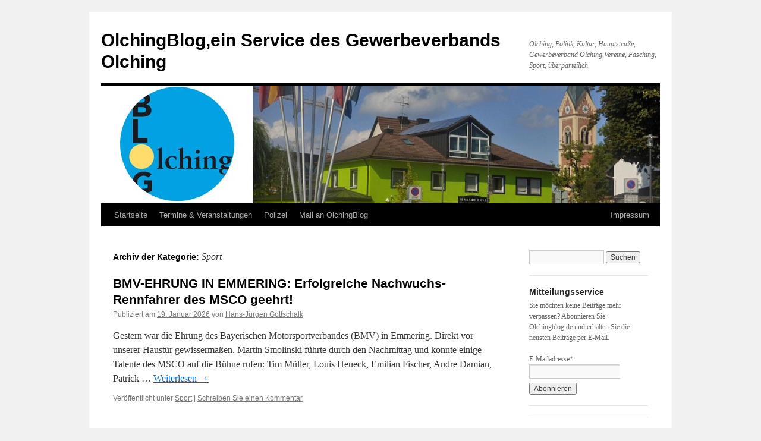

--- FILE ---
content_type: text/html; charset=UTF-8
request_url: https://olchingblog.de/category/sport/
body_size: 29591
content:
<!DOCTYPE html>
<html lang="de">
<head>
<meta charset="UTF-8" />
<title>
Sport Archive - OlchingBlog,ein Service des Gewerbeverbands OlchingOlchingBlog,ein Service des Gewerbeverbands Olching	</title>
<link rel="profile" href="http://gmpg.org/xfn/11" />
<link rel="stylesheet" type="text/css" media="all" href="https://olchingblog.de/wp-content/themes/olchingblog/style.css" />
<link rel="pingback" href="https://olchingblog.de/xmlrpc.php">
<meta name='robots' content='index, follow, max-image-preview:large, max-snippet:-1, max-video-preview:-1' />
	<style>img:is([sizes="auto" i], [sizes^="auto," i]) { contain-intrinsic-size: 3000px 1500px }</style>
	
	<!-- This site is optimized with the Yoast SEO plugin v26.7 - https://yoast.com/wordpress/plugins/seo/ -->
	<link rel="canonical" href="https://olchingblog.de/category/sport/" />
	<link rel="next" href="https://olchingblog.de/category/sport/page/2/" />
	<meta property="og:locale" content="de_DE" />
	<meta property="og:type" content="article" />
	<meta property="og:title" content="Sport Archive - OlchingBlog,ein Service des Gewerbeverbands Olching" />
	<meta property="og:url" content="https://olchingblog.de/category/sport/" />
	<meta property="og:site_name" content="OlchingBlog,ein Service des Gewerbeverbands Olching" />
	<meta property="og:image" content="https://olchingblog.de/wp-content/uploads/2019/11/logo_compressed.jpg" />
	<meta property="og:image:width" content="1578" />
	<meta property="og:image:height" content="1600" />
	<meta property="og:image:type" content="image/jpeg" />
	<meta name="twitter:card" content="summary_large_image" />
	<meta name="twitter:site" content="@werner27" />
	<script type="application/ld+json" class="yoast-schema-graph">{"@context":"https://schema.org","@graph":[{"@type":"CollectionPage","@id":"https://olchingblog.de/category/sport/","url":"https://olchingblog.de/category/sport/","name":"Sport Archive - OlchingBlog,ein Service des Gewerbeverbands Olching","isPartOf":{"@id":"https://olchingblog.de/#website"},"breadcrumb":{"@id":"https://olchingblog.de/category/sport/#breadcrumb"},"inLanguage":"de"},{"@type":"BreadcrumbList","@id":"https://olchingblog.de/category/sport/#breadcrumb","itemListElement":[{"@type":"ListItem","position":1,"name":"Startseite","item":"https://olchingblog.de/"},{"@type":"ListItem","position":2,"name":"Sport"}]},{"@type":"WebSite","@id":"https://olchingblog.de/#website","url":"https://olchingblog.de/","name":"OlchingBlog,ein Service des Gewerbeverbands Olching","description":"Olching, Politik, Kultur, Hauptstraße, Gewerbeverband Olching,Vereine, Fasching, Sport, überparteilich","publisher":{"@id":"https://olchingblog.de/#/schema/person/d929ee6f63b01eaf82bd15e8840d1994"},"potentialAction":[{"@type":"SearchAction","target":{"@type":"EntryPoint","urlTemplate":"https://olchingblog.de/?s={search_term_string}"},"query-input":{"@type":"PropertyValueSpecification","valueRequired":true,"valueName":"search_term_string"}}],"inLanguage":"de"},{"@type":["Person","Organization"],"@id":"https://olchingblog.de/#/schema/person/d929ee6f63b01eaf82bd15e8840d1994","name":"Falk-Wilhelm Schulz","logo":{"@id":"https://olchingblog.de/#/schema/person/image/"}}]}</script>
	<!-- / Yoast SEO plugin. -->


<link rel="alternate" type="application/rss+xml" title="OlchingBlog,ein Service des Gewerbeverbands Olching &raquo; Feed" href="https://olchingblog.de/feed/" />
<link rel="alternate" type="application/rss+xml" title="OlchingBlog,ein Service des Gewerbeverbands Olching &raquo; Kommentar-Feed" href="https://olchingblog.de/comments/feed/" />
<link rel="alternate" type="application/rss+xml" title="OlchingBlog,ein Service des Gewerbeverbands Olching &raquo; Sport Kategorie-Feed" href="https://olchingblog.de/category/sport/feed/" />
<script type="text/javascript">
/* <![CDATA[ */
window._wpemojiSettings = {"baseUrl":"https:\/\/s.w.org\/images\/core\/emoji\/16.0.1\/72x72\/","ext":".png","svgUrl":"https:\/\/s.w.org\/images\/core\/emoji\/16.0.1\/svg\/","svgExt":".svg","source":{"concatemoji":"https:\/\/olchingblog.de\/wp-includes\/js\/wp-emoji-release.min.js?ver=6.8.3"}};
/*! This file is auto-generated */
!function(s,n){var o,i,e;function c(e){try{var t={supportTests:e,timestamp:(new Date).valueOf()};sessionStorage.setItem(o,JSON.stringify(t))}catch(e){}}function p(e,t,n){e.clearRect(0,0,e.canvas.width,e.canvas.height),e.fillText(t,0,0);var t=new Uint32Array(e.getImageData(0,0,e.canvas.width,e.canvas.height).data),a=(e.clearRect(0,0,e.canvas.width,e.canvas.height),e.fillText(n,0,0),new Uint32Array(e.getImageData(0,0,e.canvas.width,e.canvas.height).data));return t.every(function(e,t){return e===a[t]})}function u(e,t){e.clearRect(0,0,e.canvas.width,e.canvas.height),e.fillText(t,0,0);for(var n=e.getImageData(16,16,1,1),a=0;a<n.data.length;a++)if(0!==n.data[a])return!1;return!0}function f(e,t,n,a){switch(t){case"flag":return n(e,"\ud83c\udff3\ufe0f\u200d\u26a7\ufe0f","\ud83c\udff3\ufe0f\u200b\u26a7\ufe0f")?!1:!n(e,"\ud83c\udde8\ud83c\uddf6","\ud83c\udde8\u200b\ud83c\uddf6")&&!n(e,"\ud83c\udff4\udb40\udc67\udb40\udc62\udb40\udc65\udb40\udc6e\udb40\udc67\udb40\udc7f","\ud83c\udff4\u200b\udb40\udc67\u200b\udb40\udc62\u200b\udb40\udc65\u200b\udb40\udc6e\u200b\udb40\udc67\u200b\udb40\udc7f");case"emoji":return!a(e,"\ud83e\udedf")}return!1}function g(e,t,n,a){var r="undefined"!=typeof WorkerGlobalScope&&self instanceof WorkerGlobalScope?new OffscreenCanvas(300,150):s.createElement("canvas"),o=r.getContext("2d",{willReadFrequently:!0}),i=(o.textBaseline="top",o.font="600 32px Arial",{});return e.forEach(function(e){i[e]=t(o,e,n,a)}),i}function t(e){var t=s.createElement("script");t.src=e,t.defer=!0,s.head.appendChild(t)}"undefined"!=typeof Promise&&(o="wpEmojiSettingsSupports",i=["flag","emoji"],n.supports={everything:!0,everythingExceptFlag:!0},e=new Promise(function(e){s.addEventListener("DOMContentLoaded",e,{once:!0})}),new Promise(function(t){var n=function(){try{var e=JSON.parse(sessionStorage.getItem(o));if("object"==typeof e&&"number"==typeof e.timestamp&&(new Date).valueOf()<e.timestamp+604800&&"object"==typeof e.supportTests)return e.supportTests}catch(e){}return null}();if(!n){if("undefined"!=typeof Worker&&"undefined"!=typeof OffscreenCanvas&&"undefined"!=typeof URL&&URL.createObjectURL&&"undefined"!=typeof Blob)try{var e="postMessage("+g.toString()+"("+[JSON.stringify(i),f.toString(),p.toString(),u.toString()].join(",")+"));",a=new Blob([e],{type:"text/javascript"}),r=new Worker(URL.createObjectURL(a),{name:"wpTestEmojiSupports"});return void(r.onmessage=function(e){c(n=e.data),r.terminate(),t(n)})}catch(e){}c(n=g(i,f,p,u))}t(n)}).then(function(e){for(var t in e)n.supports[t]=e[t],n.supports.everything=n.supports.everything&&n.supports[t],"flag"!==t&&(n.supports.everythingExceptFlag=n.supports.everythingExceptFlag&&n.supports[t]);n.supports.everythingExceptFlag=n.supports.everythingExceptFlag&&!n.supports.flag,n.DOMReady=!1,n.readyCallback=function(){n.DOMReady=!0}}).then(function(){return e}).then(function(){var e;n.supports.everything||(n.readyCallback(),(e=n.source||{}).concatemoji?t(e.concatemoji):e.wpemoji&&e.twemoji&&(t(e.twemoji),t(e.wpemoji)))}))}((window,document),window._wpemojiSettings);
/* ]]> */
</script>
<style id='wp-emoji-styles-inline-css' type='text/css'>

	img.wp-smiley, img.emoji {
		display: inline !important;
		border: none !important;
		box-shadow: none !important;
		height: 1em !important;
		width: 1em !important;
		margin: 0 0.07em !important;
		vertical-align: -0.1em !important;
		background: none !important;
		padding: 0 !important;
	}
</style>
<link rel='stylesheet' id='email-subscribers-css' href='https://olchingblog.de/wp-content/plugins/email-subscribers/lite/public/css/email-subscribers-public.css?ver=5.9.14' type='text/css' media='all' />
<link rel='stylesheet' id='maple-css' href='https://olchingblog.de/wp-content/plugins/maple/public/css/maple-public.css?ver=1.0.0' type='text/css' media='all' />
<style id='responsive-menu-inline-css' type='text/css'>
/** This file is major component of this plugin so please don't try to edit here. */
#rmp_menu_trigger-12977 {
  width: 55px;
  height: 55px;
  position: fixed;
  top: 15px;
  border-radius: 5px;
  display: none;
  text-decoration: none;
  right: 5%;
  background: #000000;
  transition: transform 0.5s, background-color 0.5s;
}
#rmp_menu_trigger-12977:hover, #rmp_menu_trigger-12977:focus {
  background: #000000;
  text-decoration: unset;
}
#rmp_menu_trigger-12977.is-active {
  background: #000000;
}
#rmp_menu_trigger-12977 .rmp-trigger-box {
  width: 25px;
  color: #ffffff;
}
#rmp_menu_trigger-12977 .rmp-trigger-icon-active, #rmp_menu_trigger-12977 .rmp-trigger-text-open {
  display: none;
}
#rmp_menu_trigger-12977.is-active .rmp-trigger-icon-active, #rmp_menu_trigger-12977.is-active .rmp-trigger-text-open {
  display: inline;
}
#rmp_menu_trigger-12977.is-active .rmp-trigger-icon-inactive, #rmp_menu_trigger-12977.is-active .rmp-trigger-text {
  display: none;
}
#rmp_menu_trigger-12977 .rmp-trigger-label {
  color: #ffffff;
  pointer-events: none;
  line-height: 13px;
  font-family: inherit;
  font-size: 14px;
  display: inline;
  text-transform: inherit;
}
#rmp_menu_trigger-12977 .rmp-trigger-label.rmp-trigger-label-top {
  display: block;
  margin-bottom: 12px;
}
#rmp_menu_trigger-12977 .rmp-trigger-label.rmp-trigger-label-bottom {
  display: block;
  margin-top: 12px;
}
#rmp_menu_trigger-12977 .responsive-menu-pro-inner {
  display: block;
}
#rmp_menu_trigger-12977 .rmp-trigger-icon-inactive .rmp-font-icon {
  color: #ffffff;
}
#rmp_menu_trigger-12977 .responsive-menu-pro-inner, #rmp_menu_trigger-12977 .responsive-menu-pro-inner::before, #rmp_menu_trigger-12977 .responsive-menu-pro-inner::after {
  width: 25px;
  height: 3px;
  background-color: #ffffff;
  border-radius: 4px;
  position: absolute;
}
#rmp_menu_trigger-12977 .rmp-trigger-icon-active .rmp-font-icon {
  color: #ffffff;
}
#rmp_menu_trigger-12977.is-active .responsive-menu-pro-inner, #rmp_menu_trigger-12977.is-active .responsive-menu-pro-inner::before, #rmp_menu_trigger-12977.is-active .responsive-menu-pro-inner::after {
  background-color: #ffffff;
}
#rmp_menu_trigger-12977:hover .rmp-trigger-icon-inactive .rmp-font-icon {
  color: #ffffff;
}
#rmp_menu_trigger-12977:not(.is-active):hover .responsive-menu-pro-inner, #rmp_menu_trigger-12977:not(.is-active):hover .responsive-menu-pro-inner::before, #rmp_menu_trigger-12977:not(.is-active):hover .responsive-menu-pro-inner::after {
  background-color: #ffffff;
}
#rmp_menu_trigger-12977 .responsive-menu-pro-inner::before {
  top: 5px;
}
#rmp_menu_trigger-12977 .responsive-menu-pro-inner::after {
  bottom: 5px;
}
#rmp_menu_trigger-12977.is-active .responsive-menu-pro-inner::after {
  bottom: 0;
}
/* Hamburger menu styling */
@media screen and (max-width: 768px) {
  /** Menu Title Style */
  /** Menu Additional Content Style */
  #access {
    display: none !important;
  }
  #rmp_menu_trigger-12977 {
    display: block;
  }
  #rmp-container-12977 {
    position: fixed;
    top: 0;
    margin: 0;
    transition: transform 0.5s;
    overflow: auto;
    display: block;
    width: 75%;
    background-color: #212121;
    background-image: url("");
    height: 100%;
    left: 0;
    padding-top: 0px;
    padding-left: 0px;
    padding-bottom: 0px;
    padding-right: 0px;
  }
  #rmp-menu-wrap-12977 {
    padding-top: 0px;
    padding-left: 0px;
    padding-bottom: 0px;
    padding-right: 0px;
    background-color: #212121;
  }
  #rmp-menu-wrap-12977 .rmp-menu, #rmp-menu-wrap-12977 .rmp-submenu {
    width: 100%;
    box-sizing: border-box;
    margin: 0;
    padding: 0;
  }
  #rmp-menu-wrap-12977 .rmp-submenu-depth-1 .rmp-menu-item-link {
    padding-left: 10%;
  }
  #rmp-menu-wrap-12977 .rmp-submenu-depth-2 .rmp-menu-item-link {
    padding-left: 15%;
  }
  #rmp-menu-wrap-12977 .rmp-submenu-depth-3 .rmp-menu-item-link {
    padding-left: 20%;
  }
  #rmp-menu-wrap-12977 .rmp-submenu-depth-4 .rmp-menu-item-link {
    padding-left: 25%;
  }
  #rmp-menu-wrap-12977 .rmp-submenu.rmp-submenu-open {
    display: block;
  }
  #rmp-menu-wrap-12977 .rmp-menu-item {
    width: 100%;
    list-style: none;
    margin: 0;
  }
  #rmp-menu-wrap-12977 .rmp-menu-item-link {
    height: 40px;
    line-height: 40px;
    font-size: 13px;
    border-bottom: 1px solid #212121;
    font-family: inherit;
    color: #ffffff;
    text-align: left;
    background-color: #212121;
    font-weight: normal;
    letter-spacing: 0px;
    display: block;
    box-sizing: border-box;
    width: 100%;
    text-decoration: none;
    position: relative;
    overflow: hidden;
    transition: background-color 0.5s, border-color 0.5s, 0.5s;
    padding: 0 5%;
    padding-right: 50px;
  }
  #rmp-menu-wrap-12977 .rmp-menu-item-link:after, #rmp-menu-wrap-12977 .rmp-menu-item-link:before {
    display: none;
  }
  #rmp-menu-wrap-12977 .rmp-menu-item-link:hover, #rmp-menu-wrap-12977 .rmp-menu-item-link:focus {
    color: #ffffff;
    border-color: #212121;
    background-color: #3f3f3f;
  }
  #rmp-menu-wrap-12977 .rmp-menu-item-link:focus {
    outline: none;
    border-color: unset;
    box-shadow: unset;
  }
  #rmp-menu-wrap-12977 .rmp-menu-item-link .rmp-font-icon {
    height: 40px;
    line-height: 40px;
    margin-right: 10px;
    font-size: 13px;
  }
  #rmp-menu-wrap-12977 .rmp-menu-current-item .rmp-menu-item-link {
    color: #ffffff;
    border-color: #212121;
    background-color: #212121;
  }
  #rmp-menu-wrap-12977 .rmp-menu-current-item .rmp-menu-item-link:hover, #rmp-menu-wrap-12977 .rmp-menu-current-item .rmp-menu-item-link:focus {
    color: #ffffff;
    border-color: #3f3f3f;
    background-color: #3f3f3f;
  }
  #rmp-menu-wrap-12977 .rmp-menu-subarrow {
    position: absolute;
    top: 0;
    bottom: 0;
    text-align: center;
    overflow: hidden;
    background-size: cover;
    overflow: hidden;
    right: 0;
    border-left-style: solid;
    border-left-color: #212121;
    border-left-width: 1px;
    height: 39px;
    width: 40px;
    color: #ffffff;
    background-color: #212121;
  }
  #rmp-menu-wrap-12977 .rmp-menu-subarrow svg {
    fill: #ffffff;
  }
  #rmp-menu-wrap-12977 .rmp-menu-subarrow:hover {
    color: #ffffff;
    border-color: #3f3f3f;
    background-color: #3f3f3f;
  }
  #rmp-menu-wrap-12977 .rmp-menu-subarrow:hover svg {
    fill: #ffffff;
  }
  #rmp-menu-wrap-12977 .rmp-menu-subarrow .rmp-font-icon {
    margin-right: unset;
  }
  #rmp-menu-wrap-12977 .rmp-menu-subarrow * {
    vertical-align: middle;
    line-height: 39px;
  }
  #rmp-menu-wrap-12977 .rmp-menu-subarrow-active {
    display: block;
    background-size: cover;
    color: #ffffff;
    border-color: #212121;
    background-color: #212121;
  }
  #rmp-menu-wrap-12977 .rmp-menu-subarrow-active svg {
    fill: #ffffff;
  }
  #rmp-menu-wrap-12977 .rmp-menu-subarrow-active:hover {
    color: #ffffff;
    border-color: #3f3f3f;
    background-color: #3f3f3f;
  }
  #rmp-menu-wrap-12977 .rmp-menu-subarrow-active:hover svg {
    fill: #ffffff;
  }
  #rmp-menu-wrap-12977 .rmp-submenu {
    display: none;
  }
  #rmp-menu-wrap-12977 .rmp-submenu .rmp-menu-item-link {
    height: 40px;
    line-height: 40px;
    letter-spacing: 0px;
    font-size: 13px;
    border-bottom: 1px solid #212121;
    font-family: inherit;
    font-weight: normal;
    color: #ffffff;
    text-align: left;
    background-color: #212121;
  }
  #rmp-menu-wrap-12977 .rmp-submenu .rmp-menu-item-link:hover, #rmp-menu-wrap-12977 .rmp-submenu .rmp-menu-item-link:focus {
    color: #ffffff;
    border-color: #212121;
    background-color: #3f3f3f;
  }
  #rmp-menu-wrap-12977 .rmp-submenu .rmp-menu-current-item .rmp-menu-item-link {
    color: #ffffff;
    border-color: #212121;
    background-color: #212121;
  }
  #rmp-menu-wrap-12977 .rmp-submenu .rmp-menu-current-item .rmp-menu-item-link:hover, #rmp-menu-wrap-12977 .rmp-submenu .rmp-menu-current-item .rmp-menu-item-link:focus {
    color: #ffffff;
    border-color: #3f3f3f;
    background-color: #3f3f3f;
  }
  #rmp-menu-wrap-12977 .rmp-submenu .rmp-menu-subarrow {
    right: 0;
    border-right: unset;
    border-left-style: solid;
    border-left-color: #1d4354;
    border-left-width: 0px;
    height: 39px;
    line-height: 39px;
    width: 40px;
    color: #fff;
    background-color: inherit;
  }
  #rmp-menu-wrap-12977 .rmp-submenu .rmp-menu-subarrow:hover {
    color: #fff;
    border-color: #3f3f3f;
    background-color: inherit;
  }
  #rmp-menu-wrap-12977 .rmp-submenu .rmp-menu-subarrow-active {
    color: #fff;
    border-color: #1d4354;
    background-color: inherit;
  }
  #rmp-menu-wrap-12977 .rmp-submenu .rmp-menu-subarrow-active:hover {
    color: #fff;
    border-color: #3f3f3f;
    background-color: inherit;
  }
  #rmp-menu-wrap-12977 .rmp-menu-item-description {
    margin: 0;
    padding: 5px 5%;
    opacity: 0.8;
    color: #ffffff;
  }
  #rmp-search-box-12977 {
    display: block;
    padding-top: 0px;
    padding-left: 5%;
    padding-bottom: 0px;
    padding-right: 5%;
  }
  #rmp-search-box-12977 .rmp-search-form {
    margin: 0;
  }
  #rmp-search-box-12977 .rmp-search-box {
    background: #ffffff;
    border: 1px solid #dadada;
    color: #333333;
    width: 100%;
    padding: 0 5%;
    border-radius: 30px;
    height: 45px;
    -webkit-appearance: none;
  }
  #rmp-search-box-12977 .rmp-search-box::placeholder {
    color: #c7c7cd;
  }
  #rmp-search-box-12977 .rmp-search-box:focus {
    background-color: #ffffff;
    outline: 2px solid #dadada;
    color: #333333;
  }
  #rmp-menu-title-12977 {
    background-color: #212121;
    color: #ffffff;
    text-align: left;
    font-size: 13px;
    padding-top: 10%;
    padding-left: 5%;
    padding-bottom: 0%;
    padding-right: 5%;
    font-weight: 400;
    transition: background-color 0.5s, border-color 0.5s, color 0.5s;
  }
  #rmp-menu-title-12977:hover {
    background-color: #212121;
    color: #ffffff;
  }
  #rmp-menu-title-12977 > .rmp-menu-title-link {
    color: #ffffff;
    width: 100%;
    background-color: unset;
    text-decoration: none;
  }
  #rmp-menu-title-12977 > .rmp-menu-title-link:hover {
    color: #ffffff;
  }
  #rmp-menu-title-12977 .rmp-font-icon {
    font-size: 13px;
  }
  #rmp-menu-additional-content-12977 {
    padding-top: 0px;
    padding-left: 5%;
    padding-bottom: 0px;
    padding-right: 5%;
    color: #ffffff;
    text-align: center;
    font-size: 16px;
  }
}
/**
This file contents common styling of menus.
*/
.rmp-container {
  display: none;
  visibility: visible;
  padding: 0px 0px 0px 0px;
  z-index: 99998;
  transition: all 0.3s;
  /** Scrolling bar in menu setting box **/
}
.rmp-container.rmp-fade-top, .rmp-container.rmp-fade-left, .rmp-container.rmp-fade-right, .rmp-container.rmp-fade-bottom {
  display: none;
}
.rmp-container.rmp-slide-left, .rmp-container.rmp-push-left {
  transform: translateX(-100%);
  -ms-transform: translateX(-100%);
  -webkit-transform: translateX(-100%);
  -moz-transform: translateX(-100%);
}
.rmp-container.rmp-slide-left.rmp-menu-open, .rmp-container.rmp-push-left.rmp-menu-open {
  transform: translateX(0);
  -ms-transform: translateX(0);
  -webkit-transform: translateX(0);
  -moz-transform: translateX(0);
}
.rmp-container.rmp-slide-right, .rmp-container.rmp-push-right {
  transform: translateX(100%);
  -ms-transform: translateX(100%);
  -webkit-transform: translateX(100%);
  -moz-transform: translateX(100%);
}
.rmp-container.rmp-slide-right.rmp-menu-open, .rmp-container.rmp-push-right.rmp-menu-open {
  transform: translateX(0);
  -ms-transform: translateX(0);
  -webkit-transform: translateX(0);
  -moz-transform: translateX(0);
}
.rmp-container.rmp-slide-top, .rmp-container.rmp-push-top {
  transform: translateY(-100%);
  -ms-transform: translateY(-100%);
  -webkit-transform: translateY(-100%);
  -moz-transform: translateY(-100%);
}
.rmp-container.rmp-slide-top.rmp-menu-open, .rmp-container.rmp-push-top.rmp-menu-open {
  transform: translateY(0);
  -ms-transform: translateY(0);
  -webkit-transform: translateY(0);
  -moz-transform: translateY(0);
}
.rmp-container.rmp-slide-bottom, .rmp-container.rmp-push-bottom {
  transform: translateY(100%);
  -ms-transform: translateY(100%);
  -webkit-transform: translateY(100%);
  -moz-transform: translateY(100%);
}
.rmp-container.rmp-slide-bottom.rmp-menu-open, .rmp-container.rmp-push-bottom.rmp-menu-open {
  transform: translateX(0);
  -ms-transform: translateX(0);
  -webkit-transform: translateX(0);
  -moz-transform: translateX(0);
}
.rmp-container::-webkit-scrollbar {
  width: 0px;
}
.rmp-container ::-webkit-scrollbar-track {
  box-shadow: inset 0 0 5px transparent;
}
.rmp-container ::-webkit-scrollbar-thumb {
  background: transparent;
}
.rmp-container ::-webkit-scrollbar-thumb:hover {
  background: transparent;
}
.rmp-container .rmp-menu-wrap .rmp-menu {
  transition: none;
  border-radius: 0;
  box-shadow: none;
  background: none;
  border: 0;
  bottom: auto;
  box-sizing: border-box;
  clip: auto;
  color: #666;
  display: block;
  float: none;
  font-family: inherit;
  font-size: 14px;
  height: auto;
  left: auto;
  line-height: 1.7;
  list-style-type: none;
  margin: 0;
  min-height: auto;
  max-height: none;
  opacity: 1;
  outline: none;
  overflow: visible;
  padding: 0;
  position: relative;
  pointer-events: auto;
  right: auto;
  text-align: left;
  text-decoration: none;
  text-indent: 0;
  text-transform: none;
  transform: none;
  top: auto;
  visibility: inherit;
  width: auto;
  word-wrap: break-word;
  white-space: normal;
}
.rmp-container .rmp-menu-additional-content {
  display: block;
  word-break: break-word;
}
.rmp-container .rmp-menu-title {
  display: flex;
  flex-direction: column;
}
.rmp-container .rmp-menu-title .rmp-menu-title-image {
  max-width: 100%;
  margin-bottom: 15px;
  display: block;
  margin: auto;
  margin-bottom: 15px;
}
button.rmp_menu_trigger {
  z-index: 999999;
  overflow: hidden;
  outline: none;
  border: 0;
  display: none;
  margin: 0;
  transition: transform 0.5s, background-color 0.5s;
  padding: 0;
}
button.rmp_menu_trigger .responsive-menu-pro-inner::before, button.rmp_menu_trigger .responsive-menu-pro-inner::after {
  content: "";
  display: block;
}
button.rmp_menu_trigger .responsive-menu-pro-inner::before {
  top: 10px;
}
button.rmp_menu_trigger .responsive-menu-pro-inner::after {
  bottom: 10px;
}
button.rmp_menu_trigger .rmp-trigger-box {
  width: 40px;
  display: inline-block;
  position: relative;
  pointer-events: none;
  vertical-align: super;
}
/*  Menu Trigger Boring Animation */
.rmp-menu-trigger-boring .responsive-menu-pro-inner {
  transition-property: none;
}
.rmp-menu-trigger-boring .responsive-menu-pro-inner::after, .rmp-menu-trigger-boring .responsive-menu-pro-inner::before {
  transition-property: none;
}
.rmp-menu-trigger-boring.is-active .responsive-menu-pro-inner {
  transform: rotate(45deg);
}
.rmp-menu-trigger-boring.is-active .responsive-menu-pro-inner:before {
  top: 0;
  opacity: 0;
}
.rmp-menu-trigger-boring.is-active .responsive-menu-pro-inner:after {
  bottom: 0;
  transform: rotate(-90deg);
}

</style>
<link rel='stylesheet' id='dashicons-css' href='https://olchingblog.de/wp-includes/css/dashicons.min.css?ver=6.8.3' type='text/css' media='all' />
<link rel='stylesheet' id='parent-style-css' href='https://olchingblog.de/wp-content/themes/twentyten/style.css?ver=6.8.3' type='text/css' media='all' />
<link rel='stylesheet' id='twentyten-block-style-css' href='https://olchingblog.de/wp-content/themes/twentyten/blocks.css?ver=20230627' type='text/css' media='all' />
<link rel='stylesheet' id='borlabs-cookie-css' href='https://olchingblog.de/wp-content/cache/borlabs-cookie/borlabs-cookie_1_de.css?ver=2.2.49-22' type='text/css' media='all' />
<script type="text/javascript" src="https://olchingblog.de/wp-includes/js/tinymce/tinymce.min.js?ver=49110-20250317" id="wp-tinymce-root-js"></script>
<script type="text/javascript" src="https://olchingblog.de/wp-includes/js/tinymce/plugins/compat3x/plugin.min.js?ver=49110-20250317" id="wp-tinymce-js"></script>
<script type="text/javascript" src="https://olchingblog.de/wp-includes/js/jquery/jquery.min.js?ver=3.7.1" id="jquery-core-js"></script>
<script type="text/javascript" src="https://olchingblog.de/wp-includes/js/jquery/jquery-migrate.min.js?ver=3.4.1" id="jquery-migrate-js"></script>
<script type="text/javascript" src="https://olchingblog.de/wp-content/plugins/maple/public/js/maple-public.js?ver=1.0.0" id="maple-js"></script>
<script type="text/javascript" id="rmp_menu_scripts-js-extra">
/* <![CDATA[ */
var rmp_menu = {"ajaxURL":"https:\/\/olchingblog.de\/wp-admin\/admin-ajax.php","wp_nonce":"3a2fbe8257","menu":[{"menu_theme":"Default","theme_type":"default","theme_location_menu":"0","submenu_submenu_arrow_width":"40","submenu_submenu_arrow_width_unit":"px","submenu_submenu_arrow_height":"39","submenu_submenu_arrow_height_unit":"px","submenu_arrow_position":"right","submenu_sub_arrow_background_colour":"","submenu_sub_arrow_background_hover_colour":"","submenu_sub_arrow_background_colour_active":"","submenu_sub_arrow_background_hover_colour_active":"","submenu_sub_arrow_border_width":"","submenu_sub_arrow_border_width_unit":"px","submenu_sub_arrow_border_colour":"#1d4354","submenu_sub_arrow_border_hover_colour":"#3f3f3f","submenu_sub_arrow_border_colour_active":"#1d4354","submenu_sub_arrow_border_hover_colour_active":"#3f3f3f","submenu_sub_arrow_shape_colour":"#fff","submenu_sub_arrow_shape_hover_colour":"#fff","submenu_sub_arrow_shape_colour_active":"#fff","submenu_sub_arrow_shape_hover_colour_active":"#fff","use_header_bar":"off","header_bar_items_order":{"logo":"off","title":"on","additional content":"off","menu":"on","search":"off"},"header_bar_title":"Responsive Menu","header_bar_html_content":"","header_bar_logo":"","header_bar_logo_link":"","header_bar_logo_width":"","header_bar_logo_width_unit":"%","header_bar_logo_height":"","header_bar_logo_height_unit":"px","header_bar_height":"80","header_bar_height_unit":"px","header_bar_padding":{"top":"0px","right":"5%","bottom":"0px","left":"5%"},"header_bar_font":"","header_bar_font_size":"14","header_bar_font_size_unit":"px","header_bar_text_color":"#ffffff","header_bar_background_color":"#1d4354","header_bar_breakpoint":"8000","header_bar_position_type":"fixed","header_bar_adjust_page":"on","header_bar_scroll_enable":"off","header_bar_scroll_background_color":"#36bdf6","mobile_breakpoint":"600","tablet_breakpoint":"768","transition_speed":"0.5","sub_menu_speed":"0.2","show_menu_on_page_load":"off","menu_disable_scrolling":"off","menu_overlay":"off","menu_overlay_colour":"rgba(0,0,0,0.7)","desktop_menu_width":"","desktop_menu_width_unit":"%","desktop_menu_positioning":"absolute","desktop_menu_side":"left","desktop_menu_to_hide":"","use_current_theme_location":"off","mega_menu":{"225":"off","227":"off","229":"off","228":"off","226":"off"},"desktop_submenu_open_animation":"none","desktop_submenu_open_animation_speed":"100ms","desktop_submenu_open_on_click":"off","desktop_menu_hide_and_show":"off","menu_name":"Default Menu","menu_to_use":"24","different_menu_for_mobile":"off","menu_to_use_in_mobile":"main-menu","use_mobile_menu":"on","use_tablet_menu":"on","use_desktop_menu":"off","menu_display_on":"all-pages","menu_to_hide":"#access","submenu_descriptions_on":"off","custom_walker":"","menu_background_colour":"#212121","menu_depth":"5","smooth_scroll_on":"off","smooth_scroll_speed":"500","menu_font_icons":{"id":["225"],"icon":[""]},"menu_links_height":"40","menu_links_height_unit":"px","menu_links_line_height":"40","menu_links_line_height_unit":"px","menu_depth_0":"5","menu_depth_0_unit":"%","menu_font_size":"13","menu_font_size_unit":"px","menu_font":"","menu_font_weight":"normal","menu_text_alignment":"left","menu_text_letter_spacing":"","menu_word_wrap":"off","menu_link_colour":"#ffffff","menu_link_hover_colour":"#ffffff","menu_current_link_colour":"#ffffff","menu_current_link_hover_colour":"#ffffff","menu_item_background_colour":"#212121","menu_item_background_hover_colour":"#3f3f3f","menu_current_item_background_colour":"#212121","menu_current_item_background_hover_colour":"#3f3f3f","menu_border_width":"1","menu_border_width_unit":"px","menu_item_border_colour":"#212121","menu_item_border_colour_hover":"#212121","menu_current_item_border_colour":"#212121","menu_current_item_border_hover_colour":"#3f3f3f","submenu_links_height":"40","submenu_links_height_unit":"px","submenu_links_line_height":"40","submenu_links_line_height_unit":"px","menu_depth_side":"left","menu_depth_1":"10","menu_depth_1_unit":"%","menu_depth_2":"15","menu_depth_2_unit":"%","menu_depth_3":"20","menu_depth_3_unit":"%","menu_depth_4":"25","menu_depth_4_unit":"%","submenu_item_background_colour":"#212121","submenu_item_background_hover_colour":"#3f3f3f","submenu_current_item_background_colour":"#212121","submenu_current_item_background_hover_colour":"#3f3f3f","submenu_border_width":"1","submenu_border_width_unit":"px","submenu_item_border_colour":"#212121","submenu_item_border_colour_hover":"#212121","submenu_current_item_border_colour":"#212121","submenu_current_item_border_hover_colour":"#3f3f3f","submenu_font_size":"13","submenu_font_size_unit":"px","submenu_font":"","submenu_font_weight":"normal","submenu_text_letter_spacing":"","submenu_text_alignment":"left","submenu_link_colour":"#ffffff","submenu_link_hover_colour":"#ffffff","submenu_current_link_colour":"#ffffff","submenu_current_link_hover_colour":"#ffffff","inactive_arrow_shape":"\u25bc","active_arrow_shape":"\u25b2","inactive_arrow_font_icon":"","active_arrow_font_icon":"","inactive_arrow_image":"","active_arrow_image":"","submenu_arrow_width":"40","submenu_arrow_width_unit":"px","submenu_arrow_height":"39","submenu_arrow_height_unit":"px","arrow_position":"right","menu_sub_arrow_shape_colour":"#ffffff","menu_sub_arrow_shape_hover_colour":"#ffffff","menu_sub_arrow_shape_colour_active":"#ffffff","menu_sub_arrow_shape_hover_colour_active":"#ffffff","menu_sub_arrow_border_width":"1","menu_sub_arrow_border_width_unit":"px","menu_sub_arrow_border_colour":"#212121","menu_sub_arrow_border_hover_colour":"#3f3f3f","menu_sub_arrow_border_colour_active":"#212121","menu_sub_arrow_border_hover_colour_active":"#3f3f3f","menu_sub_arrow_background_colour":"#212121","menu_sub_arrow_background_hover_colour":"#3f3f3f","menu_sub_arrow_background_colour_active":"#212121","menu_sub_arrow_background_hover_colour_active":"#3f3f3f","fade_submenus":"off","fade_submenus_side":"left","fade_submenus_delay":"100","fade_submenus_speed":"500","use_slide_effect":"off","slide_effect_back_to_text":"Back","accordion_animation":"off","auto_expand_all_submenus":"off","auto_expand_current_submenus":"off","menu_item_click_to_trigger_submenu":"off","button_width":"55","button_width_unit":"px","button_height":"55","button_height_unit":"px","button_background_colour":"#000000","button_background_colour_hover":"#000000","button_background_colour_active":"#000000","toggle_button_border_radius":"5","button_transparent_background":"off","button_left_or_right":"right","button_position_type":"fixed","button_distance_from_side":"5","button_distance_from_side_unit":"%","button_top":"15","button_top_unit":"px","button_push_with_animation":"off","button_click_animation":"boring","button_line_margin":"5","button_line_margin_unit":"px","button_line_width":"25","button_line_width_unit":"px","button_line_height":"3","button_line_height_unit":"px","button_line_colour":"#ffffff","button_line_colour_hover":"#ffffff","button_line_colour_active":"#ffffff","button_font_icon":"","button_font_icon_when_clicked":"","button_image":"","button_image_when_clicked":"","button_title":"","button_title_open":"","button_title_position":"left","menu_container_columns":"","button_font":"","button_font_size":"14","button_font_size_unit":"px","button_title_line_height":"13","button_title_line_height_unit":"px","button_text_colour":"#ffffff","button_trigger_type_click":"on","button_trigger_type_hover":"off","button_click_trigger":"#responsive-menu-button","items_order":{"title":"on","menu":"on","search":"on","additional content":"on"},"menu_title":"","menu_title_link":"","menu_title_link_location":"_self","menu_title_image":"","menu_title_font_icon":"","menu_title_section_padding":{"top":"10%","right":"5%","bottom":"0%","left":"5%"},"menu_title_background_colour":"#212121","menu_title_background_hover_colour":"#212121","menu_title_font_size":"13","menu_title_font_size_unit":"px","menu_title_alignment":"left","menu_title_font_weight":"400","menu_title_font_family":"","menu_title_colour":"#ffffff","menu_title_hover_colour":"#ffffff","menu_title_image_width":"","menu_title_image_width_unit":"%","menu_title_image_height":"","menu_title_image_height_unit":"px","menu_additional_content":"","menu_additional_section_padding":{"top":"0px","right":"5%","bottom":"0px","left":"5%"},"menu_additional_content_font_size":"16","menu_additional_content_font_size_unit":"px","menu_additional_content_alignment":"center","menu_additional_content_colour":"#ffffff","menu_search_box_text":"Search","menu_search_box_code":"","menu_search_section_padding":{"top":"0px","right":"5%","bottom":"0px","left":"5%"},"menu_search_box_height":"45","menu_search_box_height_unit":"px","menu_search_box_border_radius":"30","menu_search_box_text_colour":"#333333","menu_search_box_background_colour":"#ffffff","menu_search_box_placeholder_colour":"#c7c7cd","menu_search_box_border_colour":"#dadada","menu_section_padding":{"top":"0px","right":"0px","bottom":"0px","left":"0px"},"menu_width":"75","menu_width_unit":"%","menu_maximum_width":"","menu_maximum_width_unit":"px","menu_minimum_width":"","menu_minimum_width_unit":"px","menu_auto_height":"off","menu_container_padding":{"top":"0px","right":"0px","bottom":"0px","left":"0px"},"menu_container_background_colour":"#212121","menu_background_image":"","animation_type":"slide","menu_appear_from":"left","animation_speed":"0.5","page_wrapper":"","menu_close_on_body_click":"off","menu_close_on_scroll":"off","menu_close_on_link_click":"off","enable_touch_gestures":"off","hamburger_position_selector":"","menu_id":12977,"active_toggle_contents":"\u25b2","inactive_toggle_contents":"\u25bc"}]};
/* ]]> */
</script>
<script type="text/javascript" src="https://olchingblog.de/wp-content/plugins/responsive-menu/v4.0.0/assets/js/rmp-menu.js?ver=4.6.0" id="rmp_menu_scripts-js"></script>
<link rel="https://api.w.org/" href="https://olchingblog.de/wp-json/" /><link rel="alternate" title="JSON" type="application/json" href="https://olchingblog.de/wp-json/wp/v2/categories/85" /><link rel="EditURI" type="application/rsd+xml" title="RSD" href="https://olchingblog.de/xmlrpc.php?rsd" />
<meta name="generator" content="WordPress 6.8.3" />
<link rel="stylesheet" href="https://olchingblog.de/wp-content/plugins/responsive-twentyten/css/style.css" media="screen and (min-device-width: 481px)" type="text/css" />
    <link type="text/css" rel="stylesheet" media="only screen and (max-device-width: 480px)" href="https://olchingblog.de/wp-content/plugins/responsive-twentyten/css/phone_style.css" />
    <meta name="viewport" content="width=device-width, minimum-scale=1.0, 
 maximum-scale=1.0">		<style type="text/css" id="wp-custom-css">
			@media screen and (min-width: 200px) and (max-width: 480px) {

	#wrapper {
		margin: 0 auto;
		width: 90%;
		/* width: 400px; */
		overflow: auto;
	}

	#footer-widget-area .widget-area {
		float: left;    
		width: 100%;
	}

	#container {
		float: left;
		width: 100%;
		overflow: hidden !important;
	}

	h1#site-title {       
		padding-bottom: 20px;
	}

	#site-description{
		padding-bottom: 10px;
	}

	#branding img {
		border-top: none;
		border-bottom: none;
		width: 100%;
		height: 100%;
	}

}

/* Fixes Maple 22.08.24 */

.last-menu-item {
	float: right !important;
  margin-right: 20px;
}

.su-posts img {
	max-width: 100%;
	border-radius: 5px;
}

.su-post {
	border: 1px solid #f2f2f2;
	border-radius: 5px;
	padding: 15px;
	background-color: #f2f2f2;
} 

.pagination {
	text-align: center;
}

.pagination .next {
	border-left: 1px solid #000;
	padding-left: 5px;
}

.pagination .prev {
	border-right: 1px solid #000;
	padding-right: 5px;
}		</style>
		</head>

<body class="archive category category-sport category-85 wp-theme-twentyten wp-child-theme-olchingblog">
<div id="wrapper" class="hfeed">
	<div id="header">
		<div id="masthead">
			<div id="branding" role="banner">
								<div id="site-title">
					<span>
						<a href="https://olchingblog.de/" title="OlchingBlog,ein Service des Gewerbeverbands Olching" rel="home">OlchingBlog,ein Service des Gewerbeverbands Olching</a>
					</span>
				</div>
				<div id="site-description">Olching, Politik, Kultur, Hauptstraße, Gewerbeverband Olching,Vereine, Fasching, Sport, überparteilich</div>

										<img src="https://olchingblog.de/wp-content/uploads/2015/11/OlchingBlog-Header_Test_041.jpg" width="940" height="198" alt="" />
								</div><!-- #branding -->

			<div id="access" role="navigation">
								<div class="skip-link screen-reader-text"><a href="#content" title="Zum Inhalt springen">Zum Inhalt springen</a></div>
								<div class="menu-header"><ul id="menu-menu-1" class="menu"><li id="menu-item-31441" class="menu-item menu-item-type-custom menu-item-object-custom menu-item-home menu-item-31441"><a href="https://olchingblog.de/">Startseite</a></li>
<li id="menu-item-31440" class="menu-item menu-item-type-post_type menu-item-object-page menu-item-31440"><a href="https://olchingblog.de/veranstaltungen/">Termine &#038; Veranstaltungen</a></li>
<li id="menu-item-31439" class="menu-item menu-item-type-post_type menu-item-object-page menu-item-31439"><a href="https://olchingblog.de/polizei/">Polizei</a></li>
<li id="menu-item-122" class="menu-item menu-item-type-custom menu-item-object-custom menu-item-122"><a target="_blank" href="mailto:info@olchingblog.de">Mail an OlchingBlog</a></li>
<li id="menu-item-31438" class="last-menu-item menu-item menu-item-type-post_type menu-item-object-page menu-item-31438"><a href="https://olchingblog.de/impressum/">Impressum</a></li>
</ul></div>			</div><!-- #access -->
		</div><!-- #masthead -->
	</div><!-- #header -->

	<div id="main">

		<div id="container">
			<div id="content" role="main">

				<h1 class="page-title">
				Archiv der Kategorie: <span>Sport</span>				</h1>
				
	<div id="nav-above" class="navigation">
		<div class="nav-previous"><a href="https://olchingblog.de/category/sport/page/2/" ><span class="meta-nav">&larr;</span> Ältere Beiträge</a></div>
		<div class="nav-next"></div>
	</div><!-- #nav-above -->




	
			<div id="post-51896" class="post-51896 post type-post status-publish format-standard hentry category-sport">
			<h2 class="entry-title"><a href="https://olchingblog.de/bmv-ehrung-in-emmering-erfolgreiche-nachwuchs-rennfahrer-des-msco-geehrt/" rel="bookmark">BMV-EHRUNG IN EMMERING: Erfolgreiche Nachwuchs-Rennfahrer des MSCO geehrt!</a></h2>

			<div class="entry-meta">
				<span class="meta-prep meta-prep-author">Publiziert am</span> <a href="https://olchingblog.de/bmv-ehrung-in-emmering-erfolgreiche-nachwuchs-rennfahrer-des-msco-geehrt/" title="15:30" rel="bookmark"><span class="entry-date">19. Januar 2026</span></a> <span class="meta-sep">von</span> <span class="author vcard"><a class="url fn n" href="https://olchingblog.de/author/gottschalk/" title="Alle Beiträge von Hans-Jürgen Gottschalk anzeigen">Hans-Jürgen Gottschalk</a></span>			</div><!-- .entry-meta -->

					<div class="entry-summary">
				<p>Gestern war die Ehrung des Bayerischen Motorsportverbandes (BMV) in Emmering. Direkt vor unserer Haustür gewissermaßen. Martin Smolinski führte durch den Nachmittag und konnte einige Talente des MSCO auf die Bühne rufen: Tim Müller, Louis Heueck, Emilian Fischer, Andre Damian, Patrick &hellip; <a href="https://olchingblog.de/bmv-ehrung-in-emmering-erfolgreiche-nachwuchs-rennfahrer-des-msco-geehrt/">Weiterlesen <span class="meta-nav">&rarr;</span></a></p>
			</div><!-- .entry-summary -->
	
			<div class="entry-utility">
									<span class="cat-links">
						<span class="entry-utility-prep entry-utility-prep-cat-links">Veröffentlicht unter</span> <a href="https://olchingblog.de/category/sport/" rel="category tag">Sport</a>					</span>
					<span class="meta-sep">|</span>
				
				
				<span class="comments-link"><a href="https://olchingblog.de/bmv-ehrung-in-emmering-erfolgreiche-nachwuchs-rennfahrer-des-msco-geehrt/#respond">Schreiben Sie einen Kommentar</a></span>

							</div><!-- .entry-utility -->
		</div><!-- #post-51896 -->

		
	

	
			<div id="post-51856" class="post-51856 post type-post status-publish format-standard hentry category-sport category-vereine">
			<h2 class="entry-title"><a href="https://olchingblog.de/pressemeldung-bullach-bees-u15-starten-in-die-meisterrunde/" rel="bookmark">Pressemeldung: Bullach Bees U15 starten in die Meisterrunde</a></h2>

			<div class="entry-meta">
				<span class="meta-prep meta-prep-author">Publiziert am</span> <a href="https://olchingblog.de/pressemeldung-bullach-bees-u15-starten-in-die-meisterrunde/" title="6:50" rel="bookmark"><span class="entry-date">19. Januar 2026</span></a> <span class="meta-sep">von</span> <span class="author vcard"><a class="url fn n" href="https://olchingblog.de/author/gottschalk/" title="Alle Beiträge von Hans-Jürgen Gottschalk anzeigen">Hans-Jürgen Gottschalk</a></span>			</div><!-- .entry-meta -->

					<div class="entry-summary">
							</div><!-- .entry-summary -->
	
			<div class="entry-utility">
									<span class="cat-links">
						<span class="entry-utility-prep entry-utility-prep-cat-links">Veröffentlicht unter</span> <a href="https://olchingblog.de/category/sport/" rel="category tag">Sport</a>, <a href="https://olchingblog.de/category/vereine/" rel="category tag">Vereine</a>					</span>
					<span class="meta-sep">|</span>
				
				
				<span class="comments-link"><a href="https://olchingblog.de/pressemeldung-bullach-bees-u15-starten-in-die-meisterrunde/#respond">Schreiben Sie einen Kommentar</a></span>

							</div><!-- .entry-utility -->
		</div><!-- #post-51856 -->

		
	

	
			<div id="post-51768" class="post-51768 post type-post status-publish format-standard hentry category-sport">
			<h2 class="entry-title"><a href="https://olchingblog.de/mini-defender-kurs-in-olching/" rel="bookmark">Mini Defender Kurs in Olching</a></h2>

			<div class="entry-meta">
				<span class="meta-prep meta-prep-author">Publiziert am</span> <a href="https://olchingblog.de/mini-defender-kurs-in-olching/" title="11:36" rel="bookmark"><span class="entry-date">16. Januar 2026</span></a> <span class="meta-sep">von</span> <span class="author vcard"><a class="url fn n" href="https://olchingblog.de/author/rainer-saalfeld/" title="Alle Beiträge von Rainer Saalfeld anzeigen">Rainer Saalfeld</a></span>			</div><!-- .entry-meta -->

					<div class="entry-summary">
							</div><!-- .entry-summary -->
	
			<div class="entry-utility">
									<span class="cat-links">
						<span class="entry-utility-prep entry-utility-prep-cat-links">Veröffentlicht unter</span> <a href="https://olchingblog.de/category/sport/" rel="category tag">Sport</a>					</span>
					<span class="meta-sep">|</span>
				
				
				<span class="comments-link"><a href="https://olchingblog.de/mini-defender-kurs-in-olching/#respond">Schreiben Sie einen Kommentar</a></span>

							</div><!-- .entry-utility -->
		</div><!-- #post-51768 -->

		
	

	
			<div id="post-51750" class="post-51750 post type-post status-publish format-standard hentry category-sport category-vereine">
			<h2 class="entry-title"><a href="https://olchingblog.de/tsv-geiselbullach-helds-erfolgsaera-endet-im-sommer/" rel="bookmark">TSV Geiselbullach &#8211; +++Held&#8217;s Erfolgsära endet im Sommer+++</a></h2>

			<div class="entry-meta">
				<span class="meta-prep meta-prep-author">Publiziert am</span> <a href="https://olchingblog.de/tsv-geiselbullach-helds-erfolgsaera-endet-im-sommer/" title="7:15" rel="bookmark"><span class="entry-date">16. Januar 2026</span></a> <span class="meta-sep">von</span> <span class="author vcard"><a class="url fn n" href="https://olchingblog.de/author/gottschalk/" title="Alle Beiträge von Hans-Jürgen Gottschalk anzeigen">Hans-Jürgen Gottschalk</a></span>			</div><!-- .entry-meta -->

					<div class="entry-summary">
				<p>Spielertrainer Stefan Held wird seinen im Sommer auslaufenden Vertrag nicht verlängern und die Bullacher somit am Saisonende verlassen. Damit endet eine super erfolgreiche Zeit, die vor 5 Jahren noch in der Kreisklasse begann. Neben zwei Aufstiegen, diversen Finalteilnahmen und weiteren &hellip; <a href="https://olchingblog.de/tsv-geiselbullach-helds-erfolgsaera-endet-im-sommer/">Weiterlesen <span class="meta-nav">&rarr;</span></a></p>
			</div><!-- .entry-summary -->
	
			<div class="entry-utility">
									<span class="cat-links">
						<span class="entry-utility-prep entry-utility-prep-cat-links">Veröffentlicht unter</span> <a href="https://olchingblog.de/category/sport/" rel="category tag">Sport</a>, <a href="https://olchingblog.de/category/vereine/" rel="category tag">Vereine</a>					</span>
					<span class="meta-sep">|</span>
				
				
				<span class="comments-link"><a href="https://olchingblog.de/tsv-geiselbullach-helds-erfolgsaera-endet-im-sommer/#respond">Schreiben Sie einen Kommentar</a></span>

							</div><!-- .entry-utility -->
		</div><!-- #post-51750 -->

		
	

	
			<div id="post-51592" class="post-51592 post type-post status-publish format-standard hentry category-gewerbe category-sport">
			<h2 class="entry-title"><a href="https://olchingblog.de/51592-2/" rel="bookmark">Mini Defender bei Self Defense Academy in Olching</a></h2>

			<div class="entry-meta">
				<span class="meta-prep meta-prep-author">Publiziert am</span> <a href="https://olchingblog.de/51592-2/" title="8:34" rel="bookmark"><span class="entry-date">13. Januar 2026</span></a> <span class="meta-sep">von</span> <span class="author vcard"><a class="url fn n" href="https://olchingblog.de/author/rainer-saalfeld/" title="Alle Beiträge von Rainer Saalfeld anzeigen">Rainer Saalfeld</a></span>			</div><!-- .entry-meta -->

					<div class="entry-summary">
				<p>📣 NEU ab März 2026! 🌟 WIR STARTEN MIT DEN MINI-DEFENDERN  in unserer Academy!  Wir führen dein Kind im Vorschul- und Grundschulalter (5-8 Jahre) behutsam an das Thema Selbstverteidigung und Selbstschutz heran. Wir beginnen mit ganz einfachen und grundlegenden Inhalten der Körperschule. &hellip; <a href="https://olchingblog.de/51592-2/">Weiterlesen <span class="meta-nav">&rarr;</span></a></p>
			</div><!-- .entry-summary -->
	
			<div class="entry-utility">
									<span class="cat-links">
						<span class="entry-utility-prep entry-utility-prep-cat-links">Veröffentlicht unter</span> <a href="https://olchingblog.de/category/gewerbe/" rel="category tag">Gewerbe</a>, <a href="https://olchingblog.de/category/sport/" rel="category tag">Sport</a>					</span>
					<span class="meta-sep">|</span>
				
				
				<span class="comments-link"><a href="https://olchingblog.de/51592-2/#respond">Schreiben Sie einen Kommentar</a></span>

							</div><!-- .entry-utility -->
		</div><!-- #post-51592 -->

		
	

	
			<div id="post-51492" class="post-51492 post type-post status-publish format-standard hentry category-sport category-vereine">
			<h2 class="entry-title"><a href="https://olchingblog.de/sc-olching-1-kegelbericht-2026-der-1-mannschaft/" rel="bookmark">SC Olching &#8211; ** 1. Kegelbericht 2026 der 1. Mannschaft **</a></h2>

			<div class="entry-meta">
				<span class="meta-prep meta-prep-author">Publiziert am</span> <a href="https://olchingblog.de/sc-olching-1-kegelbericht-2026-der-1-mannschaft/" title="9:11" rel="bookmark"><span class="entry-date">11. Januar 2026</span></a> <span class="meta-sep">von</span> <span class="author vcard"><a class="url fn n" href="https://olchingblog.de/author/gottschalk/" title="Alle Beiträge von Hans-Jürgen Gottschalk anzeigen">Hans-Jürgen Gottschalk</a></span>			</div><!-- .entry-meta -->

					<div class="entry-summary">
				<p>** 1. Kegelbericht 2026 der 1. Mannschaft ** Im 1. Spiel im neuen Jahr gab es gleich wieder einen deutlichen Sieg der 1. Kegelmannschaft des SC Olching. Im Spiel bei der SpG Neuhausen/TSV 1860, am 08.01.26, siegten die Olchinger mit &hellip; <a href="https://olchingblog.de/sc-olching-1-kegelbericht-2026-der-1-mannschaft/">Weiterlesen <span class="meta-nav">&rarr;</span></a></p>
			</div><!-- .entry-summary -->
	
			<div class="entry-utility">
									<span class="cat-links">
						<span class="entry-utility-prep entry-utility-prep-cat-links">Veröffentlicht unter</span> <a href="https://olchingblog.de/category/sport/" rel="category tag">Sport</a>, <a href="https://olchingblog.de/category/vereine/" rel="category tag">Vereine</a>					</span>
					<span class="meta-sep">|</span>
				
				
				<span class="comments-link"><a href="https://olchingblog.de/sc-olching-1-kegelbericht-2026-der-1-mannschaft/#respond">Schreiben Sie einen Kommentar</a></span>

							</div><!-- .entry-utility -->
		</div><!-- #post-51492 -->

		
	

	
			<div id="post-51489" class="post-51489 post type-post status-publish format-standard hentry category-sport category-vereine">
			<h2 class="entry-title"><a href="https://olchingblog.de/sv-esting-badminton-spendenturnier/" rel="bookmark">SV Esting &#8211; Badminton-Spendenturnier</a></h2>

			<div class="entry-meta">
				<span class="meta-prep meta-prep-author">Publiziert am</span> <a href="https://olchingblog.de/sv-esting-badminton-spendenturnier/" title="8:52" rel="bookmark"><span class="entry-date">11. Januar 2026</span></a> <span class="meta-sep">von</span> <span class="author vcard"><a class="url fn n" href="https://olchingblog.de/author/gottschalk/" title="Alle Beiträge von Hans-Jürgen Gottschalk anzeigen">Hans-Jürgen Gottschalk</a></span>			</div><!-- .entry-meta -->

					<div class="entry-summary">
				<p>Badminton Fans aufgepasst! Am 25. Januar 2026 findet unser Badminton-Spendenturnier statt – zugunsten der Allianz der Tier- und Naturfreunde! Gemeinsam sammeln wir Spenden für einen guten Zweck und haben dabei vor allem eines: Mega Spaß am Spiel! ￼ Wann? 25.1.2026 &hellip; <a href="https://olchingblog.de/sv-esting-badminton-spendenturnier/">Weiterlesen <span class="meta-nav">&rarr;</span></a></p>
			</div><!-- .entry-summary -->
	
			<div class="entry-utility">
									<span class="cat-links">
						<span class="entry-utility-prep entry-utility-prep-cat-links">Veröffentlicht unter</span> <a href="https://olchingblog.de/category/sport/" rel="category tag">Sport</a>, <a href="https://olchingblog.de/category/vereine/" rel="category tag">Vereine</a>					</span>
					<span class="meta-sep">|</span>
				
				
				<span class="comments-link"><a href="https://olchingblog.de/sv-esting-badminton-spendenturnier/#respond">Schreiben Sie einen Kommentar</a></span>

							</div><!-- .entry-utility -->
		</div><!-- #post-51489 -->

		
	

	
			<div id="post-51105" class="post-51105 post type-post status-publish format-standard hentry category-sport category-vereine">
			<h2 class="entry-title"><a href="https://olchingblog.de/sv-esting-jahresabschluss-training-der-ju-jutsu-abteilung-am-28-12-2025-im-sve/" rel="bookmark">SV Esting -Jahresabschluss-Training der Ju-Jutsu Abteilung am 28.12.2025 im SVE</a></h2>

			<div class="entry-meta">
				<span class="meta-prep meta-prep-author">Publiziert am</span> <a href="https://olchingblog.de/sv-esting-jahresabschluss-training-der-ju-jutsu-abteilung-am-28-12-2025-im-sve/" title="9:20" rel="bookmark"><span class="entry-date">3. Januar 2026</span></a> <span class="meta-sep">von</span> <span class="author vcard"><a class="url fn n" href="https://olchingblog.de/author/gottschalk/" title="Alle Beiträge von Hans-Jürgen Gottschalk anzeigen">Hans-Jürgen Gottschalk</a></span>			</div><!-- .entry-meta -->

					<div class="entry-summary">
				<p>Am 28. Dezember fanden sich 22 Ju-Jutsukas verschiedener Altersstufen und Gürtelgraduierungen in unserem Dojo zu einem Training „zwischen den Jahren“ ein. Eingeladen waren alle Ju-Jutsukas vom SV Esting zwischen 12 und 99 Jahren und auch „Ehemalige“ freuten sich auf das &hellip; <a href="https://olchingblog.de/sv-esting-jahresabschluss-training-der-ju-jutsu-abteilung-am-28-12-2025-im-sve/">Weiterlesen <span class="meta-nav">&rarr;</span></a></p>
			</div><!-- .entry-summary -->
	
			<div class="entry-utility">
									<span class="cat-links">
						<span class="entry-utility-prep entry-utility-prep-cat-links">Veröffentlicht unter</span> <a href="https://olchingblog.de/category/sport/" rel="category tag">Sport</a>, <a href="https://olchingblog.de/category/vereine/" rel="category tag">Vereine</a>					</span>
					<span class="meta-sep">|</span>
				
				
				<span class="comments-link"><a href="https://olchingblog.de/sv-esting-jahresabschluss-training-der-ju-jutsu-abteilung-am-28-12-2025-im-sve/#respond">Schreiben Sie einen Kommentar</a></span>

							</div><!-- .entry-utility -->
		</div><!-- #post-51105 -->

		
	

	
			<div id="post-51060" class="post-51060 post type-post status-publish format-standard hentry category-sport">
			<h2 class="entry-title"><a href="https://olchingblog.de/tsv-neue-sportart-tang-soo-do-koreanisches-karate-startet-im-spiegelsaal-der-amperschule/" rel="bookmark">TSV &#8211; Neue Sportart „Tang Soo Do“ (Koreanisches Karate) startet im Spiegelsaal der Amperschule</a></h2>

			<div class="entry-meta">
				<span class="meta-prep meta-prep-author">Publiziert am</span> <a href="https://olchingblog.de/tsv-neue-sportart-tang-soo-do-koreanisches-karate-startet-im-spiegelsaal-der-amperschule/" title="11:46" rel="bookmark"><span class="entry-date">1. Januar 2026</span></a> <span class="meta-sep">von</span> <span class="author vcard"><a class="url fn n" href="https://olchingblog.de/author/gottschalk/" title="Alle Beiträge von Hans-Jürgen Gottschalk anzeigen">Hans-Jürgen Gottschalk</a></span>			</div><!-- .entry-meta -->

					<div class="entry-summary">
				<p>Der TSV Geiselbullach erweitert sein Sportangebot: Tang Soo Do, eine traditionelle koreanische Kampfkunst, die nun immer mittwochs 17:00 bis 18:30 im Spiegelsaal 67 der Amperschule Olching trainiert wird. Die Philosophie von Tang Soo Do verbindet das körperliche Training von Koordination, &hellip; <a href="https://olchingblog.de/tsv-neue-sportart-tang-soo-do-koreanisches-karate-startet-im-spiegelsaal-der-amperschule/">Weiterlesen <span class="meta-nav">&rarr;</span></a></p>
			</div><!-- .entry-summary -->
	
			<div class="entry-utility">
									<span class="cat-links">
						<span class="entry-utility-prep entry-utility-prep-cat-links">Veröffentlicht unter</span> <a href="https://olchingblog.de/category/sport/" rel="category tag">Sport</a>					</span>
					<span class="meta-sep">|</span>
				
				
				<span class="comments-link"><a href="https://olchingblog.de/tsv-neue-sportart-tang-soo-do-koreanisches-karate-startet-im-spiegelsaal-der-amperschule/#respond">Schreiben Sie einen Kommentar</a></span>

							</div><!-- .entry-utility -->
		</div><!-- #post-51060 -->

		
	

	
			<div id="post-51031" class="post-51031 post type-post status-publish format-standard hentry category-sport category-vereine">
			<h2 class="entry-title"><a href="https://olchingblog.de/sv-esting-pruefungswochenende-in-germering/" rel="bookmark">SV Esting &#8211; Prüfungswochenende in Germering</a></h2>

			<div class="entry-meta">
				<span class="meta-prep meta-prep-author">Publiziert am</span> <a href="https://olchingblog.de/sv-esting-pruefungswochenende-in-germering/" title="10:57" rel="bookmark"><span class="entry-date">1. Januar 2026</span></a> <span class="meta-sep">von</span> <span class="author vcard"><a class="url fn n" href="https://olchingblog.de/author/gottschalk/" title="Alle Beiträge von Hans-Jürgen Gottschalk anzeigen">Hans-Jürgen Gottschalk</a></span>			</div><!-- .entry-meta -->

					<div class="entry-summary">
				<p>Drei neue Dan Träger für den SV Esting Am 13.12.2025 haben die drei Ju Jutsukas des SV Esting Björn Dietrich, Alfred Schreck und Peter Gross ihre Prüfung zum 1. Dan beim SC Unterpfaffenhofen-Germering erfolgreich abgelegt. Trotz dieser mehrstündigen Prüfung zeigten &hellip; <a href="https://olchingblog.de/sv-esting-pruefungswochenende-in-germering/">Weiterlesen <span class="meta-nav">&rarr;</span></a></p>
			</div><!-- .entry-summary -->
	
			<div class="entry-utility">
									<span class="cat-links">
						<span class="entry-utility-prep entry-utility-prep-cat-links">Veröffentlicht unter</span> <a href="https://olchingblog.de/category/sport/" rel="category tag">Sport</a>, <a href="https://olchingblog.de/category/vereine/" rel="category tag">Vereine</a>					</span>
					<span class="meta-sep">|</span>
				
				
				<span class="comments-link"><a href="https://olchingblog.de/sv-esting-pruefungswochenende-in-germering/#respond">Schreiben Sie einen Kommentar</a></span>

							</div><!-- .entry-utility -->
		</div><!-- #post-51031 -->

		
	

	
			<div id="post-50924" class="post-50924 post type-post status-publish format-standard hentry category-sport category-vereine">
			<h2 class="entry-title"><a href="https://olchingblog.de/sv-esting-volleyball-neuer-anlauf-u13-maedels-wollens-wissen/" rel="bookmark">SV Esting &#8211; Volleyball &#8211; Neuer Anlauf  &#8211;  U13-Mädels wollen&#8217;s wissen</a></h2>

			<div class="entry-meta">
				<span class="meta-prep meta-prep-author">Publiziert am</span> <a href="https://olchingblog.de/sv-esting-volleyball-neuer-anlauf-u13-maedels-wollens-wissen/" title="6:26" rel="bookmark"><span class="entry-date">30. Dezember 2025</span></a> <span class="meta-sep">von</span> <span class="author vcard"><a class="url fn n" href="https://olchingblog.de/author/gottschalk/" title="Alle Beiträge von Hans-Jürgen Gottschalk anzeigen">Hans-Jürgen Gottschalk</a></span>			</div><!-- .entry-meta -->

					<div class="entry-summary">
				<p>Volleyball, letzter Turniertag der U13-Mädels in 2025, Heimspiel im Schwaigfeld &#8211; da muss &#8218;was gehn&#8216;! Die Erwartungen waren also da, und die Hoffnungen auch. Die Estinger Spitzen-Teams wollten zeigen, dass Esting gut genug ist um vorne mitspielen zu können, dass &hellip; <a href="https://olchingblog.de/sv-esting-volleyball-neuer-anlauf-u13-maedels-wollens-wissen/">Weiterlesen <span class="meta-nav">&rarr;</span></a></p>
			</div><!-- .entry-summary -->
	
			<div class="entry-utility">
									<span class="cat-links">
						<span class="entry-utility-prep entry-utility-prep-cat-links">Veröffentlicht unter</span> <a href="https://olchingblog.de/category/sport/" rel="category tag">Sport</a>, <a href="https://olchingblog.de/category/vereine/" rel="category tag">Vereine</a>					</span>
					<span class="meta-sep">|</span>
				
				
				<span class="comments-link"><a href="https://olchingblog.de/sv-esting-volleyball-neuer-anlauf-u13-maedels-wollens-wissen/#respond">Schreiben Sie einen Kommentar</a></span>

							</div><!-- .entry-utility -->
		</div><!-- #post-50924 -->

		
	

	
			<div id="post-50806" class="post-50806 post type-post status-publish format-standard hentry category-sport category-vereine">
			<h2 class="entry-title"><a href="https://olchingblog.de/sv-esting-guertelpruefung-im-ju-jutsu/" rel="bookmark">SV Esting &#8211; Gürtelprüfung im Ju-Jutsu</a></h2>

			<div class="entry-meta">
				<span class="meta-prep meta-prep-author">Publiziert am</span> <a href="https://olchingblog.de/sv-esting-guertelpruefung-im-ju-jutsu/" title="8:26" rel="bookmark"><span class="entry-date">26. Dezember 2025</span></a> <span class="meta-sep">von</span> <span class="author vcard"><a class="url fn n" href="https://olchingblog.de/author/gottschalk/" title="Alle Beiträge von Hans-Jürgen Gottschalk anzeigen">Hans-Jürgen Gottschalk</a></span>			</div><!-- .entry-meta -->

					<div class="entry-summary">
				<p>Erfolgreiche Prüfung Am Mittwoch den 10.12.25 fand noch kurz vor Weihnachten eine Gürtelprüfung für die Kinder und Jugendlichen im Ju-Jutsu statt. Alle Teilnehmer konnten Prüfer Rolf von ihrem Können überzeugen und sich noch einem neuen Gürtel verdienen. Herzlichen Glückwunsch an &hellip; <a href="https://olchingblog.de/sv-esting-guertelpruefung-im-ju-jutsu/">Weiterlesen <span class="meta-nav">&rarr;</span></a></p>
			</div><!-- .entry-summary -->
	
			<div class="entry-utility">
									<span class="cat-links">
						<span class="entry-utility-prep entry-utility-prep-cat-links">Veröffentlicht unter</span> <a href="https://olchingblog.de/category/sport/" rel="category tag">Sport</a>, <a href="https://olchingblog.de/category/vereine/" rel="category tag">Vereine</a>					</span>
					<span class="meta-sep">|</span>
				
				
				<span class="comments-link"><a href="https://olchingblog.de/sv-esting-guertelpruefung-im-ju-jutsu/#respond">Schreiben Sie einen Kommentar</a></span>

							</div><!-- .entry-utility -->
		</div><!-- #post-50806 -->

		
	

	
			<div id="post-50800" class="post-50800 post type-post status-publish format-standard hentry category-sport category-vereine">
			<h2 class="entry-title"><a href="https://olchingblog.de/sv-esting-neuer-check-in-im-fitness-studio/" rel="bookmark">SV Esting &#8211; Neuer Check-In im Fitness-Studio</a></h2>

			<div class="entry-meta">
				<span class="meta-prep meta-prep-author">Publiziert am</span> <a href="https://olchingblog.de/sv-esting-neuer-check-in-im-fitness-studio/" title="6:57" rel="bookmark"><span class="entry-date">26. Dezember 2025</span></a> <span class="meta-sep">von</span> <span class="author vcard"><a class="url fn n" href="https://olchingblog.de/author/gottschalk/" title="Alle Beiträge von Hans-Jürgen Gottschalk anzeigen">Hans-Jürgen Gottschalk</a></span>			</div><!-- .entry-meta -->

					<div class="entry-summary">
				<p>Der Check-In im Fitness-Studio mit der Mitgliedskarte wird ab sofort ersetzt durch zwei Optionen: 1. Option: Chip-Armband Im Fitness-Studio erhältst du für einmalig 5,– € ein Chip-Armband. Der Ablauf des Check-Ins ist mit dem Armband ähnlich wie bislang mit der Mitgliedskarte. Unsere Trainer &hellip; <a href="https://olchingblog.de/sv-esting-neuer-check-in-im-fitness-studio/">Weiterlesen <span class="meta-nav">&rarr;</span></a></p>
			</div><!-- .entry-summary -->
	
			<div class="entry-utility">
									<span class="cat-links">
						<span class="entry-utility-prep entry-utility-prep-cat-links">Veröffentlicht unter</span> <a href="https://olchingblog.de/category/sport/" rel="category tag">Sport</a>, <a href="https://olchingblog.de/category/vereine/" rel="category tag">Vereine</a>					</span>
					<span class="meta-sep">|</span>
				
				
				<span class="comments-link"><a href="https://olchingblog.de/sv-esting-neuer-check-in-im-fitness-studio/#respond">Schreiben Sie einen Kommentar</a></span>

							</div><!-- .entry-utility -->
		</div><!-- #post-50800 -->

		
	

	
			<div id="post-50718" class="post-50718 post type-post status-publish format-standard hentry category-sport category-vereine">
			<h2 class="entry-title"><a href="https://olchingblog.de/sv-esting-jugend-snowday-2026/" rel="bookmark">SV Esting &#8211;   Jugend Snowday 2026</a></h2>

			<div class="entry-meta">
				<span class="meta-prep meta-prep-author">Publiziert am</span> <a href="https://olchingblog.de/sv-esting-jugend-snowday-2026/" title="9:33" rel="bookmark"><span class="entry-date">24. Dezember 2025</span></a> <span class="meta-sep">von</span> <span class="author vcard"><a class="url fn n" href="https://olchingblog.de/author/gottschalk/" title="Alle Beiträge von Hans-Jürgen Gottschalk anzeigen">Hans-Jürgen Gottschalk</a></span>			</div><!-- .entry-meta -->

					<div class="entry-summary">
				<p>‚Nur noch Bretter im Kopf? Ab in die Berge! Mit dem Jugendteam im Bus ins Skigebiet – ein ganzer Tag voller Action, Spaß &amp; unvergesslicher Momente im Schnee! Wer ist endlich wieder bereit für den Snowday? Wir wollen am 14.02.2026 mit euch &hellip; <a href="https://olchingblog.de/sv-esting-jugend-snowday-2026/">Weiterlesen <span class="meta-nav">&rarr;</span></a></p>
			</div><!-- .entry-summary -->
	
			<div class="entry-utility">
									<span class="cat-links">
						<span class="entry-utility-prep entry-utility-prep-cat-links">Veröffentlicht unter</span> <a href="https://olchingblog.de/category/sport/" rel="category tag">Sport</a>, <a href="https://olchingblog.de/category/vereine/" rel="category tag">Vereine</a>					</span>
					<span class="meta-sep">|</span>
				
				
				<span class="comments-link"><a href="https://olchingblog.de/sv-esting-jugend-snowday-2026/#respond">Schreiben Sie einen Kommentar</a></span>

							</div><!-- .entry-utility -->
		</div><!-- #post-50718 -->

		
	

	
			<div id="post-50696" class="post-50696 post type-post status-publish format-standard hentry category-sport">
			<h2 class="entry-title"><a href="https://olchingblog.de/weihnachtsferien-beim-tsv-olching/" rel="bookmark">Weihnachtsferien beim TSV Olching</a></h2>

			<div class="entry-meta">
				<span class="meta-prep meta-prep-author">Publiziert am</span> <a href="https://olchingblog.de/weihnachtsferien-beim-tsv-olching/" title="16:58" rel="bookmark"><span class="entry-date">23. Dezember 2025</span></a> <span class="meta-sep">von</span> <span class="author vcard"><a class="url fn n" href="https://olchingblog.de/author/rainer-saalfeld/" title="Alle Beiträge von Rainer Saalfeld anzeigen">Rainer Saalfeld</a></span>			</div><!-- .entry-meta -->

					<div class="entry-summary">
							</div><!-- .entry-summary -->
	
			<div class="entry-utility">
									<span class="cat-links">
						<span class="entry-utility-prep entry-utility-prep-cat-links">Veröffentlicht unter</span> <a href="https://olchingblog.de/category/sport/" rel="category tag">Sport</a>					</span>
					<span class="meta-sep">|</span>
				
				
				<span class="comments-link"><a href="https://olchingblog.de/weihnachtsferien-beim-tsv-olching/#respond">Schreiben Sie einen Kommentar</a></span>

							</div><!-- .entry-utility -->
		</div><!-- #post-50696 -->

		
	

	
			<div id="post-50593" class="post-50593 post type-post status-publish format-standard hentry category-sport">
			<h2 class="entry-title"><a href="https://olchingblog.de/tang-soo-do-korianisches-karate-neu-beim-tsv-geiselbullach/" rel="bookmark">TANG SOO DO ( korianisches Karate ) neu beim TSV Geiselbullach</a></h2>

			<div class="entry-meta">
				<span class="meta-prep meta-prep-author">Publiziert am</span> <a href="https://olchingblog.de/tang-soo-do-korianisches-karate-neu-beim-tsv-geiselbullach/" title="11:47" rel="bookmark"><span class="entry-date">22. Dezember 2025</span></a> <span class="meta-sep">von</span> <span class="author vcard"><a class="url fn n" href="https://olchingblog.de/author/rainer-saalfeld/" title="Alle Beiträge von Rainer Saalfeld anzeigen">Rainer Saalfeld</a></span>			</div><!-- .entry-meta -->

					<div class="entry-summary">
				<p>Der TSV Geiselbullach erweitert sein Sportangebot: Tang Soo Do, eine traditionelle koreanische Kampfkunst, die nun immer mittwochs 17:00 bis 18:30 im Spiegelsaal 67 der Amperschule Olching trainiert wird. Die Philosophie von Tang Soo Do verbindet das körperliche Training von Koordination, &hellip; <a href="https://olchingblog.de/tang-soo-do-korianisches-karate-neu-beim-tsv-geiselbullach/">Weiterlesen <span class="meta-nav">&rarr;</span></a></p>
			</div><!-- .entry-summary -->
	
			<div class="entry-utility">
									<span class="cat-links">
						<span class="entry-utility-prep entry-utility-prep-cat-links">Veröffentlicht unter</span> <a href="https://olchingblog.de/category/sport/" rel="category tag">Sport</a>					</span>
					<span class="meta-sep">|</span>
				
				
				<span class="comments-link"><a href="https://olchingblog.de/tang-soo-do-korianisches-karate-neu-beim-tsv-geiselbullach/#respond">Schreiben Sie einen Kommentar</a></span>

							</div><!-- .entry-utility -->
		</div><!-- #post-50593 -->

		
	

	
			<div id="post-50449" class="post-50449 post type-post status-publish format-standard hentry category-sport category-vereine">
			<h2 class="entry-title"><a href="https://olchingblog.de/volleyballjugend-esting-zeigt-wies-geht/" rel="bookmark">Volleyballjugend &#8211; Esting zeigt wie&#8217;s geht</a></h2>

			<div class="entry-meta">
				<span class="meta-prep meta-prep-author">Publiziert am</span> <a href="https://olchingblog.de/volleyballjugend-esting-zeigt-wies-geht/" title="6:41" rel="bookmark"><span class="entry-date">19. Dezember 2025</span></a> <span class="meta-sep">von</span> <span class="author vcard"><a class="url fn n" href="https://olchingblog.de/author/gottschalk/" title="Alle Beiträge von Hans-Jürgen Gottschalk anzeigen">Hans-Jürgen Gottschalk</a></span>			</div><!-- .entry-meta -->

					<div class="entry-summary">
				<p>Draußen Dezemberwetter und noch lange finster &#8211; in der hell erleuchteten Estinger Sporthalle werden Volleyballfelder für einen Heimspieltag aufgebaut und im Foyer sammeln sich Gruppen junger Mädels, die im 10-Minuten-Takt in alle Himmelsrichtungen aufbrechen. Sechs Mädelteams U12, U14 und U18 &hellip; <a href="https://olchingblog.de/volleyballjugend-esting-zeigt-wies-geht/">Weiterlesen <span class="meta-nav">&rarr;</span></a></p>
			</div><!-- .entry-summary -->
	
			<div class="entry-utility">
									<span class="cat-links">
						<span class="entry-utility-prep entry-utility-prep-cat-links">Veröffentlicht unter</span> <a href="https://olchingblog.de/category/sport/" rel="category tag">Sport</a>, <a href="https://olchingblog.de/category/vereine/" rel="category tag">Vereine</a>					</span>
					<span class="meta-sep">|</span>
				
				
				<span class="comments-link"><a href="https://olchingblog.de/volleyballjugend-esting-zeigt-wies-geht/#respond">Schreiben Sie einen Kommentar</a></span>

							</div><!-- .entry-utility -->
		</div><!-- #post-50449 -->

		
	

	
			<div id="post-50365" class="post-50365 post type-post status-publish format-standard hentry category-sport category-vereine">
			<h2 class="entry-title"><a href="https://olchingblog.de/hsg-letzter-bezirksliga-spieltag-in-pullach/" rel="bookmark">HSG -Letzter Bezirksliga-Spieltag in Pullach</a></h2>

			<div class="entry-meta">
				<span class="meta-prep meta-prep-author">Publiziert am</span> <a href="https://olchingblog.de/hsg-letzter-bezirksliga-spieltag-in-pullach/" title="7:18" rel="bookmark"><span class="entry-date">17. Dezember 2025</span></a> <span class="meta-sep">von</span> <span class="author vcard"><a class="url fn n" href="https://olchingblog.de/author/gottschalk/" title="Alle Beiträge von Hans-Jürgen Gottschalk anzeigen">Hans-Jürgen Gottschalk</a></span>			</div><!-- .entry-meta -->

					<div class="entry-summary">
				<p>D-Jugend spielt eine perfekte Runde &nbsp; Der sechste, und damit letzte, Doppelspieltag der Bezirksliga Staffel Ost bescherte den Grolchis zum dritten Mal in dieser Spielzeit eine Reise nach Pullach. Verlustpunktfrei und als Meister bereits feststehend konnten unsere Jungs sehr entspannt &hellip; <a href="https://olchingblog.de/hsg-letzter-bezirksliga-spieltag-in-pullach/">Weiterlesen <span class="meta-nav">&rarr;</span></a></p>
			</div><!-- .entry-summary -->
	
			<div class="entry-utility">
									<span class="cat-links">
						<span class="entry-utility-prep entry-utility-prep-cat-links">Veröffentlicht unter</span> <a href="https://olchingblog.de/category/sport/" rel="category tag">Sport</a>, <a href="https://olchingblog.de/category/vereine/" rel="category tag">Vereine</a>					</span>
					<span class="meta-sep">|</span>
				
				
				<span class="comments-link"><a href="https://olchingblog.de/hsg-letzter-bezirksliga-spieltag-in-pullach/#respond">Schreiben Sie einen Kommentar</a></span>

							</div><!-- .entry-utility -->
		</div><!-- #post-50365 -->

		
	

	
			<div id="post-50161" class="post-50161 post type-post status-publish format-standard hentry category-sport">
			<h2 class="entry-title"><a href="https://olchingblog.de/sv-esting-erfolgreiches-nikolaus-wochenende-tischtennis-kompakt/" rel="bookmark">SV Esting &#8211; Erfolgreiches Nikolaus Wochenende – Tischtennis kompakt</a></h2>

			<div class="entry-meta">
				<span class="meta-prep meta-prep-author">Publiziert am</span> <a href="https://olchingblog.de/sv-esting-erfolgreiches-nikolaus-wochenende-tischtennis-kompakt/" title="7:05" rel="bookmark"><span class="entry-date">15. Dezember 2025</span></a> <span class="meta-sep">von</span> <span class="author vcard"><a class="url fn n" href="https://olchingblog.de/author/gottschalk/" title="Alle Beiträge von Hans-Jürgen Gottschalk anzeigen">Hans-Jürgen Gottschalk</a></span>			</div><!-- .entry-meta -->

					<div class="entry-summary">
				<p>06.12.2025 48. Herrschinger Ortsmeisterschaft Bei der diesjährigen Herrschinger Ortsmeisterschaft räumte der Estinger Nachwuchs in den beiden Jugend-Spielklassen einmal die kompletten Podestplatzierungen ab. In der Konkurrenz mit einem QTTR-Wert ab 851 Punkten (Stand: 11.08.) dominiert Anton das Geschehen nach Belieben und sicherte &hellip; <a href="https://olchingblog.de/sv-esting-erfolgreiches-nikolaus-wochenende-tischtennis-kompakt/">Weiterlesen <span class="meta-nav">&rarr;</span></a></p>
			</div><!-- .entry-summary -->
	
			<div class="entry-utility">
									<span class="cat-links">
						<span class="entry-utility-prep entry-utility-prep-cat-links">Veröffentlicht unter</span> <a href="https://olchingblog.de/category/sport/" rel="category tag">Sport</a>					</span>
					<span class="meta-sep">|</span>
				
				
				<span class="comments-link"><a href="https://olchingblog.de/sv-esting-erfolgreiches-nikolaus-wochenende-tischtennis-kompakt/#respond">Schreiben Sie einen Kommentar</a></span>

							</div><!-- .entry-utility -->
		</div><!-- #post-50161 -->

		
	

	
			<div id="post-50076" class="post-50076 post type-post status-publish format-standard hentry category-sport">
			<h2 class="entry-title"><a href="https://olchingblog.de/self-defense-academy-ffb-3/" rel="bookmark">SELF DEFENSE ACADEMY FFB</a></h2>

			<div class="entry-meta">
				<span class="meta-prep meta-prep-author">Publiziert am</span> <a href="https://olchingblog.de/self-defense-academy-ffb-3/" title="11:43" rel="bookmark"><span class="entry-date">12. Dezember 2025</span></a> <span class="meta-sep">von</span> <span class="author vcard"><a class="url fn n" href="https://olchingblog.de/author/rainer-saalfeld/" title="Alle Beiträge von Rainer Saalfeld anzeigen">Rainer Saalfeld</a></span>			</div><!-- .entry-meta -->

					<div class="entry-summary">
				<p>Teen Defender 14+ Junior Defender 10+ Power dich aus und lerne dich zu verteidigen! In unserem Selbstverteidigungskurs für Jugendliche trainierst du effektive Techniken, verbesserst deine Fitness und stärkst dein Selbstbewusstsein. Coole Moves, spannende Challenges und ein starkes Team warten auf &hellip; <a href="https://olchingblog.de/self-defense-academy-ffb-3/">Weiterlesen <span class="meta-nav">&rarr;</span></a></p>
			</div><!-- .entry-summary -->
	
			<div class="entry-utility">
									<span class="cat-links">
						<span class="entry-utility-prep entry-utility-prep-cat-links">Veröffentlicht unter</span> <a href="https://olchingblog.de/category/sport/" rel="category tag">Sport</a>					</span>
					<span class="meta-sep">|</span>
				
				
				<span class="comments-link"><a href="https://olchingblog.de/self-defense-academy-ffb-3/#respond">Schreiben Sie einen Kommentar</a></span>

							</div><!-- .entry-utility -->
		</div><!-- #post-50076 -->

		
	

				<div id="nav-below" class="navigation">
					<div class="nav-previous"><a href="https://olchingblog.de/category/sport/page/2/" ><span class="meta-nav">&larr;</span> Ältere Beiträge</a></div>
					<div class="nav-next"></div>
				</div><!-- #nav-below -->

			</div><!-- #content -->
		</div><!-- #container -->


		<div id="primary" class="widget-area" role="complementary">
			<ul class="xoxo">

<li id="search-2" class="widget-container widget_search"><form role="search" method="get" id="searchform" class="searchform" action="https://olchingblog.de/">
				<div>
					<label class="screen-reader-text" for="s">Suche nach:</label>
					<input type="text" value="" name="s" id="s" />
					<input type="submit" id="searchsubmit" value="Suchen" />
				</div>
			</form></li><li id="custom_html-3" class="widget_text widget-container widget_custom_html"><div class="textwidget custom-html-widget"><hr>

<h3 class="widget-title" style="margin-bottom: 5px;"><strong>Mitteilungsservice</strong></h3>
Sie möchten keine Beiträge mehr verpassen? Abonnieren Sie Olchingblog.de und erhalten Sie die neusten Beiträge per E-Mail.</div></li><li id="email-subscribers-form-2" class="widget-container widget_email-subscribers-form"><div class="emaillist" id="es_form_f1-n1"><form action="/category/sport/#es_form_f1-n1" method="post" class="es_subscription_form es_shortcode_form  es_ajax_subscription_form" id="es_subscription_form_696f62c466f92" data-source="ig-es" data-form-id="1"><div class="es-field-wrap ig-es-form-field"><label class="es-field-label">E-Mailadresse*<br /><input class="es_required_field es_txt_email ig_es_form_field_email ig-es-form-input" type="email" name="esfpx_email" value="" placeholder="" required="required" /></label></div><input type="hidden" name="esfpx_lists[]" value="2b03f5c9171c" /><input type="hidden" name="esfpx_form_id" value="1" /><input type="hidden" name="es" value="subscribe" />
			<input type="hidden" name="esfpx_es_form_identifier" value="f1-n1" />
			<input type="hidden" name="esfpx_es_email_page" value="50076" />
			<input type="hidden" name="esfpx_es_email_page_url" value="https://olchingblog.de/self-defense-academy-ffb-3/" />
			<input type="hidden" name="esfpx_status" value="Unconfirmed" />
			<input type="hidden" name="esfpx_es-subscribe" id="es-subscribe-696f62c466f92" value="d07845105c" />
			<label style="position:absolute;top:-99999px;left:-99999px;z-index:-99;" aria-hidden="true"><span hidden>Please leave this field empty.</span><input type="email" name="esfpx_es_hp_email" class="es_required_field" tabindex="-1" autocomplete="-1" value="" /></label><input type="submit" name="submit" class="es_subscription_form_submit es_submit_button es_textbox_button" id="es_subscription_form_submit_696f62c466f92" value="Abonnieren" /><span class="es_spinner_image" id="spinner-image"><img src="https://olchingblog.de/wp-content/plugins/email-subscribers/lite/public/images/spinner.gif" alt="Loading" /></span></form><span class="es_subscription_message " id="es_subscription_message_696f62c466f92" role="alert" aria-live="assertive"></span></div></li><li id="custom_html-2" class="widget_text widget-container widget_custom_html"><div class="textwidget custom-html-widget"><hr></div></li><li id="custom_html-4" class="widget_text widget-container widget_custom_html"><div class="textwidget custom-html-widget"><hr></div></li><li id="recent-comments-2" class="widget-container widget_recent_comments"><h3 class="widget-title">Neueste Kommentare</h3><ul id="recentcomments"><li class="recentcomments"><span class="comment-author-link">Ruhland Christine</span> bei <a href="https://olchingblog.de/%f0%9f%90%be-pflegestellen-dringend-gesucht-%f0%9f%90%be/#comment-133964">🐾 Pflegestellen dringend gesucht! 🐾</a></li><li class="recentcomments"><span class="comment-author-link">Gemmeke Marcel</span> bei <a href="https://olchingblog.de/die-olchinger-gruenen-fordern-mehr-mut-fuer-verkehrssicherheit/#comment-133960">Die Olchinger Grünen fordern mehr Mut für Verkehrssicherheit</a></li><li class="recentcomments"><span class="comment-author-link">Dr. Ingrid Jaschke, Fraktionsvorsitzende B 90/DIE GRÜNEN</span> bei <a href="https://olchingblog.de/die-olchinger-gruenen-fordern-mehr-mut-fuer-verkehrssicherheit/#comment-133959">Die Olchinger Grünen fordern mehr Mut für Verkehrssicherheit</a></li><li class="recentcomments"><span class="comment-author-link">Kircher</span> bei <a href="https://olchingblog.de/die-olchinger-gruenen-fordern-mehr-mut-fuer-verkehrssicherheit/#comment-133958">Die Olchinger Grünen fordern mehr Mut für Verkehrssicherheit</a></li><li class="recentcomments"><span class="comment-author-link">Kircher</span> bei <a href="https://olchingblog.de/die-olchinger-gruenen-fordern-mehr-mut-fuer-verkehrssicherheit/#comment-133957">Die Olchinger Grünen fordern mehr Mut für Verkehrssicherheit</a></li><li class="recentcomments"><span class="comment-author-link">Karl Haschke</span> bei <a href="https://olchingblog.de/die-olchinger-gruenen-fordern-mehr-mut-fuer-verkehrssicherheit/#comment-133956">Die Olchinger Grünen fordern mehr Mut für Verkehrssicherheit</a></li><li class="recentcomments"><span class="comment-author-link">Hartl Maria</span> bei <a href="https://olchingblog.de/die-olchinger-gruenen-fordern-mehr-mut-fuer-verkehrssicherheit/#comment-133955">Die Olchinger Grünen fordern mehr Mut für Verkehrssicherheit</a></li><li class="recentcomments"><span class="comment-author-link">Marcel Gemmeke</span> bei <a href="https://olchingblog.de/die-olchinger-gruenen-fordern-mehr-mut-fuer-verkehrssicherheit/#comment-133954">Die Olchinger Grünen fordern mehr Mut für Verkehrssicherheit</a></li><li class="recentcomments"><span class="comment-author-link">Dr. Tomas Bauer, Stadtrat in Olching</span> bei <a href="https://olchingblog.de/schluss-mit-einsamkeit-im-seniorenalter-unsere-kontaktgruppe-hat-derzeit-noch-plaetze-frei/#comment-133953">Schluss mit Einsamkeit im Seniorenalter: Unsere Kontaktgruppe hat derzeit noch Plätze frei!</a></li><li class="recentcomments"><span class="comment-author-link">Maria Hartl</span> bei <a href="https://olchingblog.de/pressemitteilung-bavaria-ruft-auch-in-olching/#comment-133950">Pressemitteilung: Bavaria ruft auch in Olching!</a></li></ul></li><li id="media_image-23" class="widget-container widget_media_image"><a href="https://www.stadtwerke-olching.de" target="_blank"><img width="1772" height="886" src="https://olchingblog.de/wp-content/uploads/2020/01/SWOL_icons_RGB_neu_einzeilig_weiss.jpg" class="image wp-image-10035 alignleft attachment-full size-full" alt="" style="max-width: 100%; height: auto;" decoding="async" loading="lazy" srcset="https://olchingblog.de/wp-content/uploads/2020/01/SWOL_icons_RGB_neu_einzeilig_weiss.jpg 1772w, https://olchingblog.de/wp-content/uploads/2020/01/SWOL_icons_RGB_neu_einzeilig_weiss-300x150.jpg 300w, https://olchingblog.de/wp-content/uploads/2020/01/SWOL_icons_RGB_neu_einzeilig_weiss-1024x512.jpg 1024w, https://olchingblog.de/wp-content/uploads/2020/01/SWOL_icons_RGB_neu_einzeilig_weiss-768x384.jpg 768w, https://olchingblog.de/wp-content/uploads/2020/01/SWOL_icons_RGB_neu_einzeilig_weiss-1536x768.jpg 1536w" sizes="auto, (max-width: 1772px) 100vw, 1772px" /></a></li><li id="pages-2" class="widget-container widget_pages"><h3 class="widget-title">Seiten</h3>
			<ul>
				<li class="page_item page-item-19198"><a href="https://olchingblog.de/datenschutzerklaerung/">Datenschutzerklärung/Impressum</a></li>
<li class="page_item page-item-31431"><a href="https://olchingblog.de/impressum/">Impressum</a></li>
<li class="page_item page-item-31429"><a href="https://olchingblog.de/polizei/">Polizei</a></li>
<li class="page_item page-item-31462"><a href="https://olchingblog.de/">Startseite</a></li>
<li class="page_item page-item-31426"><a href="https://olchingblog.de/veranstaltungen/">Veranstaltungen</a></li>
			</ul>

			</li><li id="media_image-28" class="widget-container widget_media_image"><h3 class="widget-title">             </h3><a href="http://olchingblog.de/top-angebote-von-kraemer-getraenkemaerkte-ab-19-12-2016/" target="_blank"><img width="402" height="260" src="https://olchingblog.de/wp-content/uploads/2017/03/kraemer-logo.gif" class="image wp-image-4104 alignleft attachment-full size-full" alt="" style="max-width: 100%; height: auto;" decoding="async" loading="lazy" /></a></li><li id="tag_cloud-2" class="widget-container widget_tag_cloud"><h3 class="widget-title">Kategorien</h3><div class="tagcloud"><ul class='wp-tag-cloud' role='list'>
	<li><a href="https://olchingblog.de/category/allgemein/" class="tag-cloud-link tag-link-1 tag-link-position-1" style="font-size: 21.780392156863pt;" aria-label="Allgemein (1.276 Einträge)">Allgemein<span class="tag-link-count"> (1276)</span></a></li>
	<li><a href="https://olchingblog.de/category/aok-gesundheit/" class="tag-cloud-link tag-link-1081 tag-link-position-2" style="font-size: 13.105882352941pt;" aria-label="aok / Gesundheit (33 Einträge)">aok / Gesundheit<span class="tag-link-count"> (33)</span></a></li>
	<li><a href="https://olchingblog.de/category/buechereien/" class="tag-cloud-link tag-link-438 tag-link-position-3" style="font-size: 14.039215686275pt;" aria-label="Büchereien (49 Einträge)">Büchereien<span class="tag-link-count"> (49)</span></a></li>
	<li><a href="https://olchingblog.de/category/corona/" class="tag-cloud-link tag-link-839 tag-link-position-4" style="font-size: 16.125490196078pt;" aria-label="Corona (120 Einträge)">Corona<span class="tag-link-count"> (120)</span></a></li>
	<li><a href="https://olchingblog.de/category/fasching/" class="tag-cloud-link tag-link-31 tag-link-position-5" style="font-size: 16.949019607843pt;" aria-label="Fasching (169 Einträge)">Fasching<span class="tag-link-count"> (169)</span></a></li>
	<li><a href="https://olchingblog.de/category/feuerwehr/" class="tag-cloud-link tag-link-37 tag-link-position-6" style="font-size: 19.858823529412pt;" aria-label="Feuerwehr (576 Einträge)">Feuerwehr<span class="tag-link-count"> (576)</span></a></li>
	<li><a href="https://olchingblog.de/category/gastronomie/" class="tag-cloud-link tag-link-100 tag-link-position-7" style="font-size: 22pt;" aria-label="Gastronomie (1.404 Einträge)">Gastronomie<span class="tag-link-count"> (1404)</span></a></li>
	<li><a href="https://olchingblog.de/category/gewerbe/" class="tag-cloud-link tag-link-9 tag-link-position-8" style="font-size: 20.462745098039pt;" aria-label="Gewerbe (735 Einträge)">Gewerbe<span class="tag-link-count"> (735)</span></a></li>
	<li><a href="https://olchingblog.de/category/gewerbeverband-olching/" class="tag-cloud-link tag-link-1058 tag-link-position-9" style="font-size: 15.686274509804pt;" aria-label="Gewerbeverband Olching (99 Einträge)">Gewerbeverband Olching<span class="tag-link-count"> (99)</span></a></li>
	<li><a href="https://olchingblog.de/category/kindergaerten/" class="tag-cloud-link tag-link-16 tag-link-position-10" style="font-size: 18.705882352941pt;" aria-label="Kindergärten (354 Einträge)">Kindergärten<span class="tag-link-count"> (354)</span></a></li>
	<li><a href="https://olchingblog.de/category/kirche/" class="tag-cloud-link tag-link-47 tag-link-position-11" style="font-size: 21.011764705882pt;" aria-label="Kirche (925 Einträge)">Kirche<span class="tag-link-count"> (925)</span></a></li>
	<li><a href="https://olchingblog.de/category/kommentare/" class="tag-cloud-link tag-link-175 tag-link-position-12" style="font-size: 10.8pt;" aria-label="Kommentare (12 Einträge)">Kommentare<span class="tag-link-count"> (12)</span></a></li>
	<li><a href="https://olchingblog.de/category/kultur/" class="tag-cloud-link tag-link-1008 tag-link-position-13" style="font-size: 18.81568627451pt;" aria-label="Kultur (370 Einträge)">Kultur<span class="tag-link-count"> (370)</span></a></li>
	<li><a href="https://olchingblog.de/category/leserbriefe/" class="tag-cloud-link tag-link-1035 tag-link-position-14" style="font-size: 10.8pt;" aria-label="Leserbriefe (12 Einträge)">Leserbriefe<span class="tag-link-count"> (12)</span></a></li>
	<li><a href="https://olchingblog.de/category/lra-ffb/" class="tag-cloud-link tag-link-1049 tag-link-position-15" style="font-size: 17.443137254902pt;" aria-label="LRA FFB (207 Einträge)">LRA FFB<span class="tag-link-count"> (207)</span></a></li>
	<li><a href="https://olchingblog.de/category/msc-ffb/" class="tag-cloud-link tag-link-1050 tag-link-position-16" style="font-size: 13.545098039216pt;" aria-label="msc ffb (40 Einträge)">msc ffb<span class="tag-link-count"> (40)</span></a></li>
	<li><a href="https://olchingblog.de/category/musikschule-3klang/" class="tag-cloud-link tag-link-1060 tag-link-position-17" style="font-size: 11.952941176471pt;" aria-label="Musikschule 3klang (20 Einträge)">Musikschule 3klang<span class="tag-link-count"> (20)</span></a></li>
	<li><a href="https://olchingblog.de/category/olching/" class="tag-cloud-link tag-link-418 tag-link-position-18" style="font-size: 20.352941176471pt;" aria-label="Olching (703 Einträge)">Olching<span class="tag-link-count"> (703)</span></a></li>
	<li><a href="https://olchingblog.de/category/politik/" class="tag-cloud-link tag-link-13 tag-link-position-19" style="font-size: 21.670588235294pt;" aria-label="Politik (1.230 Einträge)">Politik<span class="tag-link-count"> (1230)</span></a></li>
	<li><a href="https://olchingblog.de/category/polizei/" class="tag-cloud-link tag-link-1034 tag-link-position-20" style="font-size: 19.749019607843pt;" aria-label="Polizei (551 Einträge)">Polizei<span class="tag-link-count"> (551)</span></a></li>
	<li><a href="https://olchingblog.de/category/rathaus/" class="tag-cloud-link tag-link-7 tag-link-position-21" style="font-size: 20.792156862745pt;" aria-label="Rathaus (850 Einträge)">Rathaus<span class="tag-link-count"> (850)</span></a></li>
	<li><a href="https://olchingblog.de/category/s-bahn-mvv/" class="tag-cloud-link tag-link-1062 tag-link-position-22" style="font-size: 15.850980392157pt;" aria-label="s-Bahn MVV (105 Einträge)">s-Bahn MVV<span class="tag-link-count"> (105)</span></a></li>
	<li><a href="https://olchingblog.de/category/schulen/" class="tag-cloud-link tag-link-53 tag-link-position-23" style="font-size: 17.113725490196pt;" aria-label="Schulen (183 Einträge)">Schulen<span class="tag-link-count"> (183)</span></a></li>
	<li><a href="https://olchingblog.de/category/schwaigfeld/" class="tag-cloud-link tag-link-76 tag-link-position-24" style="font-size: 13.490196078431pt;" aria-label="Schwaigfeld (39 Einträge)">Schwaigfeld<span class="tag-link-count"> (39)</span></a></li>
	<li><a href="https://olchingblog.de/category/sonnensegler-ffb/" class="tag-cloud-link tag-link-1056 tag-link-position-25" style="font-size: 12.996078431373pt;" aria-label="Sonnensegler FFB (31 Einträge)">Sonnensegler FFB<span class="tag-link-count"> (31)</span></a></li>
	<li><a href="https://olchingblog.de/category/sozialdienst/" class="tag-cloud-link tag-link-1048 tag-link-position-26" style="font-size: 16.4pt;" aria-label="sozialdienst (134 Einträge)">sozialdienst<span class="tag-link-count"> (134)</span></a></li>
	<li><a href="https://olchingblog.de/category/sport/" class="tag-cloud-link tag-link-85 tag-link-position-27" style="font-size: 20.407843137255pt;" aria-label="Sport (728 Einträge)">Sport<span class="tag-link-count"> (728)</span></a></li>
	<li><a href="https://olchingblog.de/category/stadtmarketing/" class="tag-cloud-link tag-link-439 tag-link-position-28" style="font-size: 17.278431372549pt;" aria-label="Stadtmarketing (195 Einträge)">Stadtmarketing<span class="tag-link-count"> (195)</span></a></li>
	<li><a href="https://olchingblog.de/category/stellenangebote/" class="tag-cloud-link tag-link-1083 tag-link-position-29" style="font-size: 8pt;" aria-label="Stellenangebote (3 Einträge)">Stellenangebote<span class="tag-link-count"> (3)</span></a></li>
	<li><a href="https://olchingblog.de/category/tierschutz/" class="tag-cloud-link tag-link-1070 tag-link-position-30" style="font-size: 14.643137254902pt;" aria-label="Tierschutz (64 Einträge)">Tierschutz<span class="tag-link-count"> (64)</span></a></li>
	<li><a href="https://olchingblog.de/category/umwelt/" class="tag-cloud-link tag-link-1038 tag-link-position-31" style="font-size: 15.247058823529pt;" aria-label="Umwelt (82 Einträge)">Umwelt<span class="tag-link-count"> (82)</span></a></li>
	<li><a href="https://olchingblog.de/category/vdk/" class="tag-cloud-link tag-link-1057 tag-link-position-32" style="font-size: 13.490196078431pt;" aria-label="VDK (39 Einträge)">VDK<span class="tag-link-count"> (39)</span></a></li>
	<li><a href="https://olchingblog.de/category/veranstaltungen/" class="tag-cloud-link tag-link-4 tag-link-position-33" style="font-size: 21.945098039216pt;" aria-label="Veranstaltungen (1.385 Einträge)">Veranstaltungen<span class="tag-link-count"> (1385)</span></a></li>
	<li><a href="https://olchingblog.de/category/vereine/" class="tag-cloud-link tag-link-133 tag-link-position-34" style="font-size: 21.450980392157pt;" aria-label="Vereine (1.119 Einträge)">Vereine<span class="tag-link-count"> (1119)</span></a></li>
	<li><a href="https://olchingblog.de/category/verkehr/" class="tag-cloud-link tag-link-1082 tag-link-position-35" style="font-size: 10.8pt;" aria-label="Verkehr (12 Einträge)">Verkehr<span class="tag-link-count"> (12)</span></a></li>
	<li><a href="https://olchingblog.de/category/vhs/" class="tag-cloud-link tag-link-1039 tag-link-position-36" style="font-size: 19.913725490196pt;" aria-label="VHS (589 Einträge)">VHS<span class="tag-link-count"> (589)</span></a></li>
	<li><a href="https://olchingblog.de/category/volksfest/" class="tag-cloud-link tag-link-124 tag-link-position-37" style="font-size: 11.18431372549pt;" aria-label="Volksfest (14 Einträge)">Volksfest<span class="tag-link-count"> (14)</span></a></li>
	<li><a href="https://olchingblog.de/category/wetter/" class="tag-cloud-link tag-link-97 tag-link-position-38" style="font-size: 10.41568627451pt;" aria-label="Wetter (10 Einträge)">Wetter<span class="tag-link-count"> (10)</span></a></li>
</ul>
</div>
</li>
		<li id="recent-posts-2" class="widget-container widget_recent_entries">
		<h3 class="widget-title">Neueste Beiträge</h3>
		<ul>
											<li>
					<a href="https://olchingblog.de/zeitungshelden-bei-amperkurier/">Zeitungshelden bei Amperkurier</a>
									</li>
											<li>
					<a href="https://olchingblog.de/ausbildungsplaetze-im-meisterfachbetrieb-boemmel/">Ausbildungsplätze im Meisterfachbetrieb &#8211; Bömmel</a>
									</li>
											<li>
					<a href="https://olchingblog.de/pressemitteilung-fasching-im-olchinger-rathaus/">Pressemitteilung  &#8211; Fasching im Olchinger Rathaus</a>
									</li>
											<li>
					<a href="https://olchingblog.de/investition-in-eine-immobilie-warum-es-sich-gerade-jetzt-lohnt-2/">Investition in eine Immobilie – warum es sich gerade jetzt lohnt!</a>
									</li>
											<li>
					<a href="https://olchingblog.de/schuelerhort-heckenstrasse-tag-der-offenen-tuer/">Schülerhort Heckenstrasse &#8211; Tag der offenen Tür</a>
									</li>
					</ul>

		</li><li id="archives-2" class="widget-container widget_archive"><h3 class="widget-title">Alle Beiträge der letzten Jahre</h3>		<label class="screen-reader-text" for="archives-dropdown-2">Alle Beiträge der letzten Jahre</label>
		<select id="archives-dropdown-2" name="archive-dropdown">
			
			<option value="">Monat auswählen</option>
				<option value='https://olchingblog.de/2026/01/'> Januar 2026 &nbsp;(249)</option>
	<option value='https://olchingblog.de/2025/12/'> Dezember 2025 &nbsp;(421)</option>
	<option value='https://olchingblog.de/2025/11/'> November 2025 &nbsp;(345)</option>
	<option value='https://olchingblog.de/2025/10/'> Oktober 2025 &nbsp;(428)</option>
	<option value='https://olchingblog.de/2025/09/'> September 2025 &nbsp;(388)</option>
	<option value='https://olchingblog.de/2025/08/'> August 2025 &nbsp;(331)</option>
	<option value='https://olchingblog.de/2025/07/'> Juli 2025 &nbsp;(365)</option>
	<option value='https://olchingblog.de/2025/06/'> Juni 2025 &nbsp;(269)</option>
	<option value='https://olchingblog.de/2025/05/'> Mai 2025 &nbsp;(218)</option>
	<option value='https://olchingblog.de/2025/04/'> April 2025 &nbsp;(303)</option>
	<option value='https://olchingblog.de/2025/03/'> März 2025 &nbsp;(310)</option>
	<option value='https://olchingblog.de/2025/02/'> Februar 2025 &nbsp;(267)</option>
	<option value='https://olchingblog.de/2025/01/'> Januar 2025 &nbsp;(294)</option>
	<option value='https://olchingblog.de/2024/12/'> Dezember 2024 &nbsp;(236)</option>
	<option value='https://olchingblog.de/2024/11/'> November 2024 &nbsp;(222)</option>
	<option value='https://olchingblog.de/2024/10/'> Oktober 2024 &nbsp;(221)</option>
	<option value='https://olchingblog.de/2024/09/'> September 2024 &nbsp;(211)</option>
	<option value='https://olchingblog.de/2024/08/'> August 2024 &nbsp;(126)</option>
	<option value='https://olchingblog.de/2024/07/'> Juli 2024 &nbsp;(145)</option>
	<option value='https://olchingblog.de/2024/06/'> Juni 2024 &nbsp;(143)</option>
	<option value='https://olchingblog.de/2024/05/'> Mai 2024 &nbsp;(141)</option>
	<option value='https://olchingblog.de/2024/04/'> April 2024 &nbsp;(186)</option>
	<option value='https://olchingblog.de/2024/03/'> März 2024 &nbsp;(134)</option>
	<option value='https://olchingblog.de/2024/02/'> Februar 2024 &nbsp;(163)</option>
	<option value='https://olchingblog.de/2024/01/'> Januar 2024 &nbsp;(176)</option>
	<option value='https://olchingblog.de/2023/12/'> Dezember 2023 &nbsp;(169)</option>
	<option value='https://olchingblog.de/2023/11/'> November 2023 &nbsp;(152)</option>
	<option value='https://olchingblog.de/2023/10/'> Oktober 2023 &nbsp;(210)</option>
	<option value='https://olchingblog.de/2023/09/'> September 2023 &nbsp;(150)</option>
	<option value='https://olchingblog.de/2023/08/'> August 2023 &nbsp;(110)</option>
	<option value='https://olchingblog.de/2023/07/'> Juli 2023 &nbsp;(203)</option>
	<option value='https://olchingblog.de/2023/06/'> Juni 2023 &nbsp;(180)</option>
	<option value='https://olchingblog.de/2023/05/'> Mai 2023 &nbsp;(125)</option>
	<option value='https://olchingblog.de/2023/04/'> April 2023 &nbsp;(137)</option>
	<option value='https://olchingblog.de/2023/03/'> März 2023 &nbsp;(168)</option>
	<option value='https://olchingblog.de/2023/02/'> Februar 2023 &nbsp;(119)</option>
	<option value='https://olchingblog.de/2023/01/'> Januar 2023 &nbsp;(132)</option>
	<option value='https://olchingblog.de/2022/12/'> Dezember 2022 &nbsp;(98)</option>
	<option value='https://olchingblog.de/2022/11/'> November 2022 &nbsp;(122)</option>
	<option value='https://olchingblog.de/2022/10/'> Oktober 2022 &nbsp;(98)</option>
	<option value='https://olchingblog.de/2022/09/'> September 2022 &nbsp;(111)</option>
	<option value='https://olchingblog.de/2022/08/'> August 2022 &nbsp;(95)</option>
	<option value='https://olchingblog.de/2022/07/'> Juli 2022 &nbsp;(81)</option>
	<option value='https://olchingblog.de/2022/06/'> Juni 2022 &nbsp;(94)</option>
	<option value='https://olchingblog.de/2022/05/'> Mai 2022 &nbsp;(115)</option>
	<option value='https://olchingblog.de/2022/04/'> April 2022 &nbsp;(125)</option>
	<option value='https://olchingblog.de/2022/03/'> März 2022 &nbsp;(102)</option>
	<option value='https://olchingblog.de/2022/02/'> Februar 2022 &nbsp;(72)</option>
	<option value='https://olchingblog.de/2022/01/'> Januar 2022 &nbsp;(43)</option>
	<option value='https://olchingblog.de/2021/12/'> Dezember 2021 &nbsp;(50)</option>
	<option value='https://olchingblog.de/2021/11/'> November 2021 &nbsp;(61)</option>
	<option value='https://olchingblog.de/2021/10/'> Oktober 2021 &nbsp;(32)</option>
	<option value='https://olchingblog.de/2021/09/'> September 2021 &nbsp;(47)</option>
	<option value='https://olchingblog.de/2021/08/'> August 2021 &nbsp;(28)</option>
	<option value='https://olchingblog.de/2021/07/'> Juli 2021 &nbsp;(35)</option>
	<option value='https://olchingblog.de/2021/06/'> Juni 2021 &nbsp;(15)</option>
	<option value='https://olchingblog.de/2021/05/'> Mai 2021 &nbsp;(15)</option>
	<option value='https://olchingblog.de/2021/04/'> April 2021 &nbsp;(20)</option>
	<option value='https://olchingblog.de/2021/03/'> März 2021 &nbsp;(27)</option>
	<option value='https://olchingblog.de/2021/02/'> Februar 2021 &nbsp;(18)</option>
	<option value='https://olchingblog.de/2021/01/'> Januar 2021 &nbsp;(10)</option>
	<option value='https://olchingblog.de/2020/12/'> Dezember 2020 &nbsp;(21)</option>
	<option value='https://olchingblog.de/2020/11/'> November 2020 &nbsp;(25)</option>
	<option value='https://olchingblog.de/2020/10/'> Oktober 2020 &nbsp;(12)</option>
	<option value='https://olchingblog.de/2020/09/'> September 2020 &nbsp;(32)</option>
	<option value='https://olchingblog.de/2020/08/'> August 2020 &nbsp;(12)</option>
	<option value='https://olchingblog.de/2020/07/'> Juli 2020 &nbsp;(27)</option>
	<option value='https://olchingblog.de/2020/06/'> Juni 2020 &nbsp;(28)</option>
	<option value='https://olchingblog.de/2020/05/'> Mai 2020 &nbsp;(21)</option>
	<option value='https://olchingblog.de/2020/04/'> April 2020 &nbsp;(21)</option>
	<option value='https://olchingblog.de/2020/03/'> März 2020 &nbsp;(50)</option>
	<option value='https://olchingblog.de/2020/02/'> Februar 2020 &nbsp;(28)</option>
	<option value='https://olchingblog.de/2020/01/'> Januar 2020 &nbsp;(22)</option>
	<option value='https://olchingblog.de/2019/12/'> Dezember 2019 &nbsp;(21)</option>
	<option value='https://olchingblog.de/2019/11/'> November 2019 &nbsp;(46)</option>
	<option value='https://olchingblog.de/2019/10/'> Oktober 2019 &nbsp;(38)</option>
	<option value='https://olchingblog.de/2019/09/'> September 2019 &nbsp;(50)</option>
	<option value='https://olchingblog.de/2019/08/'> August 2019 &nbsp;(35)</option>
	<option value='https://olchingblog.de/2019/07/'> Juli 2019 &nbsp;(57)</option>
	<option value='https://olchingblog.de/2019/06/'> Juni 2019 &nbsp;(42)</option>
	<option value='https://olchingblog.de/2019/05/'> Mai 2019 &nbsp;(72)</option>
	<option value='https://olchingblog.de/2019/04/'> April 2019 &nbsp;(49)</option>
	<option value='https://olchingblog.de/2019/03/'> März 2019 &nbsp;(54)</option>
	<option value='https://olchingblog.de/2019/02/'> Februar 2019 &nbsp;(38)</option>
	<option value='https://olchingblog.de/2019/01/'> Januar 2019 &nbsp;(43)</option>
	<option value='https://olchingblog.de/2018/12/'> Dezember 2018 &nbsp;(24)</option>
	<option value='https://olchingblog.de/2018/11/'> November 2018 &nbsp;(50)</option>
	<option value='https://olchingblog.de/2018/10/'> Oktober 2018 &nbsp;(48)</option>
	<option value='https://olchingblog.de/2018/09/'> September 2018 &nbsp;(36)</option>
	<option value='https://olchingblog.de/2018/08/'> August 2018 &nbsp;(16)</option>
	<option value='https://olchingblog.de/2018/07/'> Juli 2018 &nbsp;(48)</option>
	<option value='https://olchingblog.de/2018/06/'> Juni 2018 &nbsp;(36)</option>
	<option value='https://olchingblog.de/2018/05/'> Mai 2018 &nbsp;(30)</option>
	<option value='https://olchingblog.de/2018/04/'> April 2018 &nbsp;(49)</option>
	<option value='https://olchingblog.de/2018/03/'> März 2018 &nbsp;(13)</option>
	<option value='https://olchingblog.de/2018/02/'> Februar 2018 &nbsp;(27)</option>
	<option value='https://olchingblog.de/2018/01/'> Januar 2018 &nbsp;(57)</option>
	<option value='https://olchingblog.de/2017/12/'> Dezember 2017 &nbsp;(31)</option>
	<option value='https://olchingblog.de/2017/11/'> November 2017 &nbsp;(55)</option>
	<option value='https://olchingblog.de/2017/10/'> Oktober 2017 &nbsp;(65)</option>
	<option value='https://olchingblog.de/2017/09/'> September 2017 &nbsp;(52)</option>
	<option value='https://olchingblog.de/2017/08/'> August 2017 &nbsp;(33)</option>
	<option value='https://olchingblog.de/2017/07/'> Juli 2017 &nbsp;(40)</option>
	<option value='https://olchingblog.de/2017/06/'> Juni 2017 &nbsp;(37)</option>
	<option value='https://olchingblog.de/2017/05/'> Mai 2017 &nbsp;(36)</option>
	<option value='https://olchingblog.de/2017/04/'> April 2017 &nbsp;(37)</option>
	<option value='https://olchingblog.de/2017/03/'> März 2017 &nbsp;(42)</option>
	<option value='https://olchingblog.de/2017/02/'> Februar 2017 &nbsp;(45)</option>
	<option value='https://olchingblog.de/2017/01/'> Januar 2017 &nbsp;(34)</option>
	<option value='https://olchingblog.de/2016/12/'> Dezember 2016 &nbsp;(25)</option>
	<option value='https://olchingblog.de/2016/11/'> November 2016 &nbsp;(60)</option>
	<option value='https://olchingblog.de/2016/10/'> Oktober 2016 &nbsp;(36)</option>
	<option value='https://olchingblog.de/2016/09/'> September 2016 &nbsp;(40)</option>

		</select>

			<script type="text/javascript">
/* <![CDATA[ */

(function() {
	var dropdown = document.getElementById( "archives-dropdown-2" );
	function onSelectChange() {
		if ( dropdown.options[ dropdown.selectedIndex ].value !== '' ) {
			document.location.href = this.options[ this.selectedIndex ].value;
		}
	}
	dropdown.onchange = onSelectChange;
})();

/* ]]> */
</script>
</li><li id="meta-2" class="widget-container widget_meta"><h3 class="widget-title">Links</h3>
		<ul>
						<li><a rel="nofollow" href="https://olchingblog.de/wp-login.php">Anmelden</a></li>
			<li><a href="https://olchingblog.de/feed/">Feed der Einträge</a></li>
			<li><a href="https://olchingblog.de/comments/feed/">Kommentar-Feed</a></li>

			<li><a href="https://de.wordpress.org/">WordPress.org</a></li>
		</ul>

		</li><li id="media_image-5" class="widget-container widget_media_image"><a href="https://www.kuchenbaur-versicherungen.de/;jsessionid=B1106A3887C36D78EAE2ADFFE37ABAC8" target="_blank"><img width="281" height="324" src="https://olchingblog.de/wp-content/uploads/2026/01/kuchenbaur.png" class="image wp-image-51076 alignleft attachment-full size-full" alt="" style="max-width: 100%; height: auto;" decoding="async" loading="lazy" srcset="https://olchingblog.de/wp-content/uploads/2026/01/kuchenbaur.png 281w, https://olchingblog.de/wp-content/uploads/2026/01/kuchenbaur-260x300.png 260w" sizes="auto, (max-width: 281px) 100vw, 281px" /></a></li><li id="media_image-9" class="widget-container widget_media_image"><h3 class="widget-title">AMI G CASA &#8211; Mediterrane Feinkost Obst, Gemüse, Käse, Antipasti &#8211; Cafe und Dolci</h3><a href="https://amigcasa.com/" target="_blank"><img width="1565" height="826" src="https://olchingblog.de/wp-content/uploads/2024/04/ami-g-casa-header.jpg" class="image wp-image-28594 alignleft attachment-full size-full" alt="" style="max-width: 100%; height: auto;" decoding="async" loading="lazy" srcset="https://olchingblog.de/wp-content/uploads/2024/04/ami-g-casa-header.jpg 1565w, https://olchingblog.de/wp-content/uploads/2024/04/ami-g-casa-header-300x158.jpg 300w, https://olchingblog.de/wp-content/uploads/2024/04/ami-g-casa-header-1024x540.jpg 1024w, https://olchingblog.de/wp-content/uploads/2024/04/ami-g-casa-header-768x405.jpg 768w, https://olchingblog.de/wp-content/uploads/2024/04/ami-g-casa-header-1536x811.jpg 1536w" sizes="auto, (max-width: 1565px) 100vw, 1565px" /></a></li><li id="media_image-34" class="widget-container widget_media_image"><h3 class="widget-title">Restaurant Platzhirsch</h3><a href="https://www.restaurant-platzhirsch.de/"><img width="300" height="133" src="https://olchingblog.de/wp-content/uploads/2024/12/platzhirsch-header-300x133.jpg" class="image wp-image-35075  attachment-medium size-medium" alt="" style="max-width: 100%; height: auto;" decoding="async" loading="lazy" srcset="https://olchingblog.de/wp-content/uploads/2024/12/platzhirsch-header-300x133.jpg 300w, https://olchingblog.de/wp-content/uploads/2024/12/platzhirsch-header-1024x454.jpg 1024w, https://olchingblog.de/wp-content/uploads/2024/12/platzhirsch-header-768x340.jpg 768w, https://olchingblog.de/wp-content/uploads/2024/12/platzhirsch-header.jpg 1074w" sizes="auto, (max-width: 300px) 100vw, 300px" /></a></li><li id="media_image-11" class="widget-container widget_media_image"><a href="https://sp-winter.de/" target="_blank"><img width="280" height="84" src="https://olchingblog.de/wp-content/uploads/2025/12/SP-Winter-icon.jpg" class="image wp-image-50394 alignleft attachment-full size-full" alt="" style="max-width: 100%; height: auto;" decoding="async" loading="lazy" /></a></li><li id="media_image-12" class="widget-container widget_media_image"><img width="250" height="121" src="https://olchingblog.de/wp-content/uploads/2015/12/Logo-Heidi-Probst.jpeg" class="image wp-image-649 alignleft attachment-full size-full" alt="Generalagentur Heidi Probst" style="max-width: 100%; height: auto;" decoding="async" loading="lazy" /></li><li id="media_image-14" class="widget-container widget_media_image"><a href="http://www.jeanshouse1.com" target="_blank"><img width="250" height="121" src="https://olchingblog.de/wp-content/uploads/2015/12/Logo-Jeans-House.jpg" class="image wp-image-650 alignleft attachment-full size-full" alt="Jeans House" style="max-width: 100%; height: auto;" decoding="async" loading="lazy" /></a></li><li id="media_image-15" class="widget-container widget_media_image"><a href="http://www.sonnensegler.bayern" target="_blank"><img width="1939" height="600" src="https://olchingblog.de/wp-content/uploads/2021/12/SS-Logo-14.png" class="image wp-image-12894 alignleft attachment-full size-full" alt="" style="max-width: 100%; height: auto;" decoding="async" loading="lazy" srcset="https://olchingblog.de/wp-content/uploads/2021/12/SS-Logo-14.png 1939w, https://olchingblog.de/wp-content/uploads/2021/12/SS-Logo-14-300x93.png 300w, https://olchingblog.de/wp-content/uploads/2021/12/SS-Logo-14-1024x317.png 1024w, https://olchingblog.de/wp-content/uploads/2021/12/SS-Logo-14-768x238.png 768w, https://olchingblog.de/wp-content/uploads/2021/12/SS-Logo-14-1536x475.png 1536w" sizes="auto, (max-width: 1939px) 100vw, 1939px" /></a></li><li id="media_image-16" class="widget-container widget_media_image"><a href="http://miller-olching.de/" target="_blank"><img width="250" height="121" src="https://olchingblog.de/wp-content/uploads/2016/10/Logo-Miller-Haus-Co.jpeg" class="image wp-image-3105 alignleft attachment-full size-full" alt="Miller Haus &amp; Co" style="max-width: 100%; height: auto;" decoding="async" loading="lazy" /></a></li><li id="media_image-22" class="widget-container widget_media_image"><h3 class="widget-title">Das Fachgeschäft in Olching, FFB und Germering</h3><a href="https://www.parfuemerie-noeth.de/start.html"><img width="231" height="165" src="https://olchingblog.de/wp-content/uploads/2023/05/noeth-header.jpg" class="image wp-image-20885 alignnone attachment-full size-full" alt="" style="max-width: 100%; height: auto;" decoding="async" loading="lazy" /></a></li><li id="media_image-18" class="widget-container widget_media_image"><a href="https://www.vrbank-ffb.de" target="_blank"><img width="250" height="121" src="https://olchingblog.de/wp-content/uploads/2015/12/Logo-VR.jpeg" class="image wp-image-654 alignleft attachment-full size-full" alt="Volksbank Raiffeisenbank FFB eG" style="max-width: 100%; height: auto;" decoding="async" loading="lazy" /></a></li><li id="media_image-37" class="widget-container widget_media_image"><h3 class="widget-title">Genießen Sie in unserem Haus die berühmte bayrische Gastlichkeit, verbunden mit dem Charme eines traditionsreichen Gasthofes</h3><a href="https://www.daxerhof.de/"><img width="406" height="197" src="https://olchingblog.de/wp-content/uploads/2024/02/daxerhof-header-neu.jpg" class="image wp-image-27030  attachment-full size-full" alt="" style="max-width: 100%; height: auto;" title="Genießen Sie in unserem Haus die berühmte bayrische Gastlichkeit, verbunden mit dem Charme eines traditionsreichen Gasthofes" decoding="async" loading="lazy" srcset="https://olchingblog.de/wp-content/uploads/2024/02/daxerhof-header-neu.jpg 406w, https://olchingblog.de/wp-content/uploads/2024/02/daxerhof-header-neu-300x146.jpg 300w" sizes="auto, (max-width: 406px) 100vw, 406px" /></a></li><li id="media_image-35" class="widget-container widget_media_image"><h3 class="widget-title">Ofenbau C.Englisch</h3><a href="https://ofenbau-englisch.de/"><img width="252" height="141" src="https://olchingblog.de/wp-content/uploads/2024/12/englisch-ofenbau-header.jpg" class="image wp-image-35076  attachment-full size-full" alt="" style="max-width: 100%; height: auto;" decoding="async" loading="lazy" /></a></li><li id="archives-3" class="widget-container widget_archive"><h3 class="widget-title">Archiv</h3>
			<ul>
					<li><a href='https://olchingblog.de/2026/01/'>Januar 2026</a></li>
	<li><a href='https://olchingblog.de/2025/12/'>Dezember 2025</a></li>
	<li><a href='https://olchingblog.de/2025/11/'>November 2025</a></li>
	<li><a href='https://olchingblog.de/2025/10/'>Oktober 2025</a></li>
	<li><a href='https://olchingblog.de/2025/09/'>September 2025</a></li>
	<li><a href='https://olchingblog.de/2025/08/'>August 2025</a></li>
	<li><a href='https://olchingblog.de/2025/07/'>Juli 2025</a></li>
	<li><a href='https://olchingblog.de/2025/06/'>Juni 2025</a></li>
	<li><a href='https://olchingblog.de/2025/05/'>Mai 2025</a></li>
	<li><a href='https://olchingblog.de/2025/04/'>April 2025</a></li>
	<li><a href='https://olchingblog.de/2025/03/'>März 2025</a></li>
	<li><a href='https://olchingblog.de/2025/02/'>Februar 2025</a></li>
	<li><a href='https://olchingblog.de/2025/01/'>Januar 2025</a></li>
	<li><a href='https://olchingblog.de/2024/12/'>Dezember 2024</a></li>
	<li><a href='https://olchingblog.de/2024/11/'>November 2024</a></li>
	<li><a href='https://olchingblog.de/2024/10/'>Oktober 2024</a></li>
	<li><a href='https://olchingblog.de/2024/09/'>September 2024</a></li>
	<li><a href='https://olchingblog.de/2024/08/'>August 2024</a></li>
	<li><a href='https://olchingblog.de/2024/07/'>Juli 2024</a></li>
	<li><a href='https://olchingblog.de/2024/06/'>Juni 2024</a></li>
	<li><a href='https://olchingblog.de/2024/05/'>Mai 2024</a></li>
	<li><a href='https://olchingblog.de/2024/04/'>April 2024</a></li>
	<li><a href='https://olchingblog.de/2024/03/'>März 2024</a></li>
	<li><a href='https://olchingblog.de/2024/02/'>Februar 2024</a></li>
	<li><a href='https://olchingblog.de/2024/01/'>Januar 2024</a></li>
	<li><a href='https://olchingblog.de/2023/12/'>Dezember 2023</a></li>
	<li><a href='https://olchingblog.de/2023/11/'>November 2023</a></li>
	<li><a href='https://olchingblog.de/2023/10/'>Oktober 2023</a></li>
	<li><a href='https://olchingblog.de/2023/09/'>September 2023</a></li>
	<li><a href='https://olchingblog.de/2023/08/'>August 2023</a></li>
	<li><a href='https://olchingblog.de/2023/07/'>Juli 2023</a></li>
	<li><a href='https://olchingblog.de/2023/06/'>Juni 2023</a></li>
	<li><a href='https://olchingblog.de/2023/05/'>Mai 2023</a></li>
	<li><a href='https://olchingblog.de/2023/04/'>April 2023</a></li>
	<li><a href='https://olchingblog.de/2023/03/'>März 2023</a></li>
	<li><a href='https://olchingblog.de/2023/02/'>Februar 2023</a></li>
	<li><a href='https://olchingblog.de/2023/01/'>Januar 2023</a></li>
	<li><a href='https://olchingblog.de/2022/12/'>Dezember 2022</a></li>
	<li><a href='https://olchingblog.de/2022/11/'>November 2022</a></li>
	<li><a href='https://olchingblog.de/2022/10/'>Oktober 2022</a></li>
	<li><a href='https://olchingblog.de/2022/09/'>September 2022</a></li>
	<li><a href='https://olchingblog.de/2022/08/'>August 2022</a></li>
	<li><a href='https://olchingblog.de/2022/07/'>Juli 2022</a></li>
	<li><a href='https://olchingblog.de/2022/06/'>Juni 2022</a></li>
	<li><a href='https://olchingblog.de/2022/05/'>Mai 2022</a></li>
	<li><a href='https://olchingblog.de/2022/04/'>April 2022</a></li>
	<li><a href='https://olchingblog.de/2022/03/'>März 2022</a></li>
	<li><a href='https://olchingblog.de/2022/02/'>Februar 2022</a></li>
	<li><a href='https://olchingblog.de/2022/01/'>Januar 2022</a></li>
	<li><a href='https://olchingblog.de/2021/12/'>Dezember 2021</a></li>
	<li><a href='https://olchingblog.de/2021/11/'>November 2021</a></li>
	<li><a href='https://olchingblog.de/2021/10/'>Oktober 2021</a></li>
	<li><a href='https://olchingblog.de/2021/09/'>September 2021</a></li>
	<li><a href='https://olchingblog.de/2021/08/'>August 2021</a></li>
	<li><a href='https://olchingblog.de/2021/07/'>Juli 2021</a></li>
	<li><a href='https://olchingblog.de/2021/06/'>Juni 2021</a></li>
	<li><a href='https://olchingblog.de/2021/05/'>Mai 2021</a></li>
	<li><a href='https://olchingblog.de/2021/04/'>April 2021</a></li>
	<li><a href='https://olchingblog.de/2021/03/'>März 2021</a></li>
	<li><a href='https://olchingblog.de/2021/02/'>Februar 2021</a></li>
	<li><a href='https://olchingblog.de/2021/01/'>Januar 2021</a></li>
	<li><a href='https://olchingblog.de/2020/12/'>Dezember 2020</a></li>
	<li><a href='https://olchingblog.de/2020/11/'>November 2020</a></li>
	<li><a href='https://olchingblog.de/2020/10/'>Oktober 2020</a></li>
	<li><a href='https://olchingblog.de/2020/09/'>September 2020</a></li>
	<li><a href='https://olchingblog.de/2020/08/'>August 2020</a></li>
	<li><a href='https://olchingblog.de/2020/07/'>Juli 2020</a></li>
	<li><a href='https://olchingblog.de/2020/06/'>Juni 2020</a></li>
	<li><a href='https://olchingblog.de/2020/05/'>Mai 2020</a></li>
	<li><a href='https://olchingblog.de/2020/04/'>April 2020</a></li>
	<li><a href='https://olchingblog.de/2020/03/'>März 2020</a></li>
	<li><a href='https://olchingblog.de/2020/02/'>Februar 2020</a></li>
	<li><a href='https://olchingblog.de/2020/01/'>Januar 2020</a></li>
	<li><a href='https://olchingblog.de/2019/12/'>Dezember 2019</a></li>
	<li><a href='https://olchingblog.de/2019/11/'>November 2019</a></li>
	<li><a href='https://olchingblog.de/2019/10/'>Oktober 2019</a></li>
	<li><a href='https://olchingblog.de/2019/09/'>September 2019</a></li>
	<li><a href='https://olchingblog.de/2019/08/'>August 2019</a></li>
	<li><a href='https://olchingblog.de/2019/07/'>Juli 2019</a></li>
	<li><a href='https://olchingblog.de/2019/06/'>Juni 2019</a></li>
	<li><a href='https://olchingblog.de/2019/05/'>Mai 2019</a></li>
	<li><a href='https://olchingblog.de/2019/04/'>April 2019</a></li>
	<li><a href='https://olchingblog.de/2019/03/'>März 2019</a></li>
	<li><a href='https://olchingblog.de/2019/02/'>Februar 2019</a></li>
	<li><a href='https://olchingblog.de/2019/01/'>Januar 2019</a></li>
	<li><a href='https://olchingblog.de/2018/12/'>Dezember 2018</a></li>
	<li><a href='https://olchingblog.de/2018/11/'>November 2018</a></li>
	<li><a href='https://olchingblog.de/2018/10/'>Oktober 2018</a></li>
	<li><a href='https://olchingblog.de/2018/09/'>September 2018</a></li>
	<li><a href='https://olchingblog.de/2018/08/'>August 2018</a></li>
	<li><a href='https://olchingblog.de/2018/07/'>Juli 2018</a></li>
	<li><a href='https://olchingblog.de/2018/06/'>Juni 2018</a></li>
	<li><a href='https://olchingblog.de/2018/05/'>Mai 2018</a></li>
	<li><a href='https://olchingblog.de/2018/04/'>April 2018</a></li>
	<li><a href='https://olchingblog.de/2018/03/'>März 2018</a></li>
	<li><a href='https://olchingblog.de/2018/02/'>Februar 2018</a></li>
	<li><a href='https://olchingblog.de/2018/01/'>Januar 2018</a></li>
	<li><a href='https://olchingblog.de/2017/12/'>Dezember 2017</a></li>
	<li><a href='https://olchingblog.de/2017/11/'>November 2017</a></li>
	<li><a href='https://olchingblog.de/2017/10/'>Oktober 2017</a></li>
	<li><a href='https://olchingblog.de/2017/09/'>September 2017</a></li>
	<li><a href='https://olchingblog.de/2017/08/'>August 2017</a></li>
	<li><a href='https://olchingblog.de/2017/07/'>Juli 2017</a></li>
	<li><a href='https://olchingblog.de/2017/06/'>Juni 2017</a></li>
	<li><a href='https://olchingblog.de/2017/05/'>Mai 2017</a></li>
	<li><a href='https://olchingblog.de/2017/04/'>April 2017</a></li>
	<li><a href='https://olchingblog.de/2017/03/'>März 2017</a></li>
	<li><a href='https://olchingblog.de/2017/02/'>Februar 2017</a></li>
	<li><a href='https://olchingblog.de/2017/01/'>Januar 2017</a></li>
	<li><a href='https://olchingblog.de/2016/12/'>Dezember 2016</a></li>
	<li><a href='https://olchingblog.de/2016/11/'>November 2016</a></li>
	<li><a href='https://olchingblog.de/2016/10/'>Oktober 2016</a></li>
	<li><a href='https://olchingblog.de/2016/09/'>September 2016</a></li>
			</ul>

			</li><li id="categories-3" class="widget-container widget_categories"><h3 class="widget-title">Kategorien</h3>
			<ul>
					<li class="cat-item cat-item-1"><a href="https://olchingblog.de/category/allgemein/">Allgemein</a>
</li>
	<li class="cat-item cat-item-1081"><a href="https://olchingblog.de/category/aok-gesundheit/">aok / Gesundheit</a>
</li>
	<li class="cat-item cat-item-438"><a href="https://olchingblog.de/category/buechereien/">Büchereien</a>
</li>
	<li class="cat-item cat-item-839"><a href="https://olchingblog.de/category/corona/">Corona</a>
</li>
	<li class="cat-item cat-item-31"><a href="https://olchingblog.de/category/fasching/">Fasching</a>
</li>
	<li class="cat-item cat-item-37"><a href="https://olchingblog.de/category/feuerwehr/">Feuerwehr</a>
</li>
	<li class="cat-item cat-item-100"><a href="https://olchingblog.de/category/gastronomie/">Gastronomie</a>
</li>
	<li class="cat-item cat-item-9"><a href="https://olchingblog.de/category/gewerbe/">Gewerbe</a>
</li>
	<li class="cat-item cat-item-1058"><a href="https://olchingblog.de/category/gewerbeverband-olching/">Gewerbeverband Olching</a>
</li>
	<li class="cat-item cat-item-16"><a href="https://olchingblog.de/category/kindergaerten/">Kindergärten</a>
</li>
	<li class="cat-item cat-item-47"><a href="https://olchingblog.de/category/kirche/">Kirche</a>
</li>
	<li class="cat-item cat-item-175"><a href="https://olchingblog.de/category/kommentare/">Kommentare</a>
</li>
	<li class="cat-item cat-item-1008"><a href="https://olchingblog.de/category/kultur/">Kultur</a>
</li>
	<li class="cat-item cat-item-1035"><a href="https://olchingblog.de/category/leserbriefe/">Leserbriefe</a>
</li>
	<li class="cat-item cat-item-1049"><a href="https://olchingblog.de/category/lra-ffb/">LRA FFB</a>
</li>
	<li class="cat-item cat-item-1050"><a href="https://olchingblog.de/category/msc-ffb/">msc ffb</a>
</li>
	<li class="cat-item cat-item-1060"><a href="https://olchingblog.de/category/musikschule-3klang/">Musikschule 3klang</a>
</li>
	<li class="cat-item cat-item-418"><a href="https://olchingblog.de/category/olching/">Olching</a>
</li>
	<li class="cat-item cat-item-13"><a href="https://olchingblog.de/category/politik/">Politik</a>
</li>
	<li class="cat-item cat-item-1034"><a href="https://olchingblog.de/category/polizei/">Polizei</a>
</li>
	<li class="cat-item cat-item-7"><a href="https://olchingblog.de/category/rathaus/">Rathaus</a>
</li>
	<li class="cat-item cat-item-1062"><a href="https://olchingblog.de/category/s-bahn-mvv/">s-Bahn MVV</a>
</li>
	<li class="cat-item cat-item-53"><a href="https://olchingblog.de/category/schulen/">Schulen</a>
</li>
	<li class="cat-item cat-item-76"><a href="https://olchingblog.de/category/schwaigfeld/">Schwaigfeld</a>
</li>
	<li class="cat-item cat-item-1056"><a href="https://olchingblog.de/category/sonnensegler-ffb/">Sonnensegler FFB</a>
</li>
	<li class="cat-item cat-item-1048"><a href="https://olchingblog.de/category/sozialdienst/">sozialdienst</a>
</li>
	<li class="cat-item cat-item-85 current-cat"><a aria-current="page" href="https://olchingblog.de/category/sport/">Sport</a>
</li>
	<li class="cat-item cat-item-439"><a href="https://olchingblog.de/category/stadtmarketing/">Stadtmarketing</a>
</li>
	<li class="cat-item cat-item-1083"><a href="https://olchingblog.de/category/stellenangebote/">Stellenangebote</a>
</li>
	<li class="cat-item cat-item-1070"><a href="https://olchingblog.de/category/tierschutz/">Tierschutz</a>
</li>
	<li class="cat-item cat-item-1038"><a href="https://olchingblog.de/category/umwelt/">Umwelt</a>
</li>
	<li class="cat-item cat-item-1057"><a href="https://olchingblog.de/category/vdk/">VDK</a>
</li>
	<li class="cat-item cat-item-4"><a href="https://olchingblog.de/category/veranstaltungen/">Veranstaltungen</a>
</li>
	<li class="cat-item cat-item-133"><a href="https://olchingblog.de/category/vereine/">Vereine</a>
</li>
	<li class="cat-item cat-item-1082"><a href="https://olchingblog.de/category/verkehr/">Verkehr</a>
</li>
	<li class="cat-item cat-item-1039"><a href="https://olchingblog.de/category/vhs/">VHS</a>
</li>
	<li class="cat-item cat-item-124"><a href="https://olchingblog.de/category/volksfest/">Volksfest</a>
</li>
	<li class="cat-item cat-item-97"><a href="https://olchingblog.de/category/wetter/">Wetter</a>
</li>
			</ul>

			</li>			</ul>
		</div><!-- #primary .widget-area -->

	</div><!-- #main -->

	<div id="footer" role="contentinfo">
		<div id="colophon">



			<div id="footer-widget-area" role="complementary">

				<div id="first" class="widget-area">
					<ul class="xoxo">
						<li id="media_image-20" class="widget-container widget_media_image"><div style="width: 110px" class="wp-caption alignnone"><img width="100" height="75" src="https://olchingblog.de/wp-content/uploads/2015/12/Blume_03.jpg" class="image wp-image-789 alignnone attachment-full size-full" alt="" style="max-width: 100%; height: auto;" decoding="async" loading="lazy" /><p class="wp-caption-text">Vielen Dank 
für Ihren Besuch auf 
OlchingBlog</p></div></li>					</ul>
				</div><!-- #first .widget-area -->

				<div id="second" class="widget-area">
					<ul class="xoxo">
						<li id="text-8" class="widget-container widget_text"><h3 class="widget-title">Initiator des OlchingBlog:</h3>			<div class="textwidget"><p> Werner Raith </p>
<p> Seit 1980 in Olching<br />
33 Jahre Apotheker in Olching<br />Seit 2013 in Ruhestand<br />Aktives Mitglied:<br />Gewerbeverband Olching<br />
<br /> betreut wird die Seite von Rainer Saalfeld und Falk-Wilhelm Schulz sowie Franz Hund mit Jürgen Gottschalk</p>
<p>Besitzer der Seite ist Rainer Saalfeld 1.Vorsitzender des  Gewerbeverbands Olching </p>
</div>
		</li>					</ul>
				</div><!-- #second .widget-area -->

				<div id="third" class="widget-area">
					<ul class="xoxo">
						<li id="text-10" class="widget-container widget_text"><h3 class="widget-title">Noch Interesse für ?</h3>			<div class="textwidget"><p><a href="https://faschingszug-olching.de/" target="_blank"><br /> Faschingszug Olching</a></p>
</div>
		</li>					</ul>
				</div><!-- #third .widget-area -->

				<div id="fourth" class="widget-area">
					<ul class="xoxo">
						<li id="text-11" class="widget-container widget_text"><h3 class="widget-title">Wordpress lernen ?</h3>			<div class="textwidget"><a href="http://www.sandra-messer.info"><br> Vielen Dank an<br>
Sandra Messer<br>
und ihren Videos<br>
&uuml;ber Wordpress</a></div>
		</li>					</ul>
				</div><!-- #fourth .widget-area -->

			</div><!-- #footer-widget-area -->

			<div id="site-info">
				<a href="https://olchingblog.de/" rel="home">
					OlchingBlog,ein Service des Gewerbeverbands Olching				</a>
				<span role="separator" aria-hidden="true"></span><a class="privacy-policy-link" href="https://olchingblog.de/datenschutzerklaerung/" rel="privacy-policy">Datenschutzerklärung/Impressum</a>			</div><!-- #site-info -->

			<div id="site-generator">
								<a href="https://de.wordpress.org/" class="imprint" title="Semantic Personal Publishing Platform">
					Proudly powered by WordPress.				</a>
			</div><!-- #site-generator -->

		</div><!-- #colophon -->
	</div><!-- #footer -->

</div><!-- #wrapper -->

<script type="speculationrules">
{"prefetch":[{"source":"document","where":{"and":[{"href_matches":"\/*"},{"not":{"href_matches":["\/wp-*.php","\/wp-admin\/*","\/wp-content\/uploads\/*","\/wp-content\/*","\/wp-content\/plugins\/*","\/wp-content\/themes\/olchingblog\/*","\/wp-content\/themes\/twentyten\/*","\/*\\?(.+)"]}},{"not":{"selector_matches":"a[rel~=\"nofollow\"]"}},{"not":{"selector_matches":".no-prefetch, .no-prefetch a"}}]},"eagerness":"conservative"}]}
</script>
			<button type="button"  aria-controls="rmp-container-12977" aria-label="Menu Trigger" id="rmp_menu_trigger-12977"  class="rmp_menu_trigger rmp-menu-trigger-boring">
								<span class="rmp-trigger-box">
									<span class="responsive-menu-pro-inner"></span>
								</span>
					</button>
						<div id="rmp-container-12977" class="rmp-container rmp-container rmp-slide-left">
							<div id="rmp-menu-title-12977" class="rmp-menu-title">
									<span class="rmp-menu-title-link">
										<span></span>					</span>
							</div>
			<div id="rmp-menu-wrap-12977" class="rmp-menu-wrap"><ul id="rmp-menu-12977" class="rmp-menu" role="menubar" aria-label="Default Menu"><li id="rmp-menu-item-31441" class=" menu-item menu-item-type-custom menu-item-object-custom menu-item-home rmp-menu-item rmp-menu-top-level-item" role="none"><a  href="https://olchingblog.de/"  class="rmp-menu-item-link"  role="menuitem"  >Startseite</a></li><li id="rmp-menu-item-31440" class=" menu-item menu-item-type-post_type menu-item-object-page rmp-menu-item rmp-menu-top-level-item" role="none"><a  href="https://olchingblog.de/veranstaltungen/"  class="rmp-menu-item-link"  role="menuitem"  >Termine &#038; Veranstaltungen</a></li><li id="rmp-menu-item-31439" class=" menu-item menu-item-type-post_type menu-item-object-page rmp-menu-item rmp-menu-top-level-item" role="none"><a  href="https://olchingblog.de/polizei/"  class="rmp-menu-item-link"  role="menuitem"  >Polizei</a></li><li id="rmp-menu-item-122" class=" menu-item menu-item-type-custom menu-item-object-custom rmp-menu-item rmp-menu-top-level-item" role="none"><a  target="_blank"  href="mailto:info@olchingblog.de"  class="rmp-menu-item-link"  role="menuitem"  >Mail an OlchingBlog</a></li><li id="rmp-menu-item-31438" class="last-menu-item menu-item menu-item-type-post_type menu-item-object-page rmp-menu-item rmp-menu-top-level-item" role="none"><a  href="https://olchingblog.de/impressum/"  class="rmp-menu-item-link"  role="menuitem"  >Impressum</a></li></ul></div>			<div id="rmp-search-box-12977" class="rmp-search-box">
					<form action="https://olchingblog.de/" class="rmp-search-form" role="search">
						<input type="search" name="s" title="Search" placeholder="Suche" class="rmp-search-box">
					</form>
				</div>
						<div id="rmp-menu-additional-content-12977" class="rmp-menu-additional-content">
									</div>
						</div>
			<!--googleoff: all--><div data-nosnippet><script id="BorlabsCookieBoxWrap" type="text/template"><div
    id="BorlabsCookieBox"
    class="BorlabsCookie"
    role="dialog"
    aria-labelledby="CookieBoxTextHeadline"
    aria-describedby="CookieBoxTextDescription"
    aria-modal="true"
>
    <div class="bottom-center" style="display: none;">
        <div class="_brlbs-bar-wrap">
            <div class="_brlbs-bar _brlbs-bar-advanced">
                <div class="cookie-box">
                    <div class="container">
                        <div class="row align-items-center">
                            <div class="col-12 col-sm-9">
                                <div class="row">
                                    <div class="col-12">
                                        <div class="_brlbs-flex-left">
                                                                                            <img
                                                    width="32"
                                                    height="32"
                                                    class="cookie-logo"
                                                    src="https://olchingblog.de/wp-content/uploads/2019/11/logo_compressed_350x355_transparent.png"
                                                    srcset="https://olchingblog.de/wp-content/uploads/2019/11/logo_compressed_350x355_transparent.png, https://olchingblog.de/wp-content/uploads/2019/11/logo_compressed_350x355_transparent.png 2x"
                                                    alt="Datenschutzeinstellungen"
                                                    aria-hidden="true"
                                                >
                                                                                        <span role="heading" aria-level="3" class="_brlbs-h3" id="CookieBoxTextHeadline">
                                                Datenschutzeinstellungen                                            </span>
                                        </div>

                                        <p id="CookieBoxTextDescription">
                                            <span class="_brlbs-paragraph _brlbs-text-description">Wir nutzen Cookies auf unserer Website. Einige von ihnen sind essenziell, während andere uns helfen, diese Website und Ihre Erfahrung zu verbessern.</span> <span class="_brlbs-paragraph _brlbs-text-confirm-age">Wenn Sie unter 16 Jahre alt sind und Ihre Zustimmung zu freiwilligen Diensten geben möchten, müssen Sie Ihre Erziehungsberechtigten um Erlaubnis bitten.</span> <span class="_brlbs-paragraph _brlbs-text-technology">Wir verwenden Cookies und andere Technologien auf unserer Website. Einige von ihnen sind essenziell, während andere uns helfen, diese Website und Ihre Erfahrung zu verbessern.</span> <span class="_brlbs-paragraph _brlbs-text-personal-data">Personenbezogene Daten können verarbeitet werden (z. B. IP-Adressen), z. B. für personalisierte Anzeigen und Inhalte oder Anzeigen- und Inhaltsmessung.</span> <span class="_brlbs-paragraph _brlbs-text-more-information">Weitere Informationen über die Verwendung Ihrer Daten finden Sie in unserer  <a class="_brlbs-cursor" href="https://olchingblog.de/impressum/">Datenschutzerklärung</a>.</span> <span class="_brlbs-paragraph _brlbs-text-revoke">Sie können Ihre Auswahl jederzeit unter <a class="_brlbs-cursor" href="#" data-cookie-individual>Einstellungen</a> widerrufen oder anpassen.</span>                                        </p>
                                    </div>
                                </div>

                                                                    <fieldset>
                                        <legend class="sr-only">Datenschutzeinstellungen</legend>
                                        <ul
                                             class="show-cookie-logo"                                        >
                                                                                                                                                <li>
                                                        <label class="_brlbs-checkbox">
                                                            Essenziell                                                            <input
                                                                id="checkbox-essential"
                                                                tabindex="0"
                                                                type="checkbox"
                                                                name="cookieGroup[]"
                                                                value="essential"
                                                                 checked                                                                 disabled                                                                data-borlabs-cookie-checkbox
                                                            >
                                                            <span class="_brlbs-checkbox-indicator"></span>
                                                        </label>
                                                    </li>
                                                                                                                                                                                                <li>
                                                        <label class="_brlbs-checkbox">
                                                            Statistiken                                                            <input
                                                                id="checkbox-statistics"
                                                                tabindex="0"
                                                                type="checkbox"
                                                                name="cookieGroup[]"
                                                                value="statistics"
                                                                 checked                                                                                                                                data-borlabs-cookie-checkbox
                                                            >
                                                            <span class="_brlbs-checkbox-indicator"></span>
                                                        </label>
                                                    </li>
                                                                                                                                                                                                <li>
                                                        <label class="_brlbs-checkbox">
                                                            Externe Medien                                                            <input
                                                                id="checkbox-external-media"
                                                                tabindex="0"
                                                                type="checkbox"
                                                                name="cookieGroup[]"
                                                                value="external-media"
                                                                 checked                                                                                                                                data-borlabs-cookie-checkbox
                                                            >
                                                            <span class="_brlbs-checkbox-indicator"></span>
                                                        </label>
                                                    </li>
                                                                                                                                    </ul>
                                    </fieldset>
                                                                </div>

                            <div class="col-12 col-sm-3">
                                                                    <p class="_brlbs-accept">
                                        <a
                                            href="#"
                                            tabindex="0"
                                            role="button"
                                            class="_brlbs-btn _brlbs-btn-accept-all _brlbs-cursor"
                                            data-cookie-accept-all
                                        >
                                            Alle akzeptieren                                        </a>
                                    </p>

                                    <p class="_brlbs-accept">
                                        <a
                                            href="#"
                                            tabindex="0"
                                            role="button"
                                            id="CookieBoxSaveButton"
                                            class="_brlbs-btn _brlbs-cursor"
                                            data-cookie-accept
                                        >
                                            Speichern                                        </a>
                                    </p>
                                
                                                                    <p class="_brlbs-refuse-btn">
                                        <a
                                            href="#"
                                            tabindex="0"
                                            role="button"
                                            class="_brlbs-btn _brlbs-cursor"
                                            data-cookie-refuse
                                        >
                                            Nur essenzielle Cookies akzeptieren                                        </a>
                                    </p>
                                
                                <p class="_brlbs-manage-btn ">
                                    <a
                                        href="#"
                                        tabindex="0"
                                        role="button"
                                        class="_brlbs-cursor _brlbs-btn "
                                        data-cookie-individual
                                    >
                                        Individuelle Datenschutzeinstellungen                                    </a>
                                </p>

                                <p class="_brlbs-legal">
                                    <a
                                        href="#"
                                        tabindex="0"
                                        role="button"
                                        class="_brlbs-cursor"
                                        data-cookie-individual
                                    >
                                        Cookie-Details                                    </a>

                                                                            <span class="_brlbs-separator"></span>
                                        <a
                                            tabindex="0"
                                            href="https://olchingblog.de/impressum/"
                                        >
                                            Datenschutzerklärung                                        </a>
                                    
                                                                            <span class="_brlbs-separator"></span>
                                        <a
                                            tabindex="0"
                                            href="https://olchingblog.de/impressum/"
                                        >
                                            Impressum                                        </a>
                                                                    </p>
                            </div>
                        </div>
                    </div>
                </div>

                <div
    class="cookie-preference"
    aria-hidden="true"
    role="dialog"
    aria-describedby="CookiePrefDescription"
    aria-modal="true"
>
    <div class="container not-visible">
        <div class="row no-gutters">
            <div class="col-12">
                <div class="row no-gutters align-items-top">
                    <div class="col-12">
                        <div class="_brlbs-flex-center">
                                                    <img
                                width="32"
                                height="32"
                                class="cookie-logo"
                                src="https://olchingblog.de/wp-content/uploads/2019/11/logo_compressed_350x355_transparent.png"
                                srcset="https://olchingblog.de/wp-content/uploads/2019/11/logo_compressed_350x355_transparent.png, https://olchingblog.de/wp-content/uploads/2019/11/logo_compressed_350x355_transparent.png 2x"
                                alt="Datenschutzeinstellungen"
                            >
                                                    <span role="heading" aria-level="3" class="_brlbs-h3">Datenschutzeinstellungen</span>
                        </div>

                        <p id="CookiePrefDescription">
                            <span class="_brlbs-paragraph _brlbs-text-confirm-age">Wenn Sie unter 16 Jahre alt sind und Ihre Zustimmung zu freiwilligen Diensten geben möchten, müssen Sie Ihre Erziehungsberechtigten um Erlaubnis bitten.</span> <span class="_brlbs-paragraph _brlbs-text-technology">Wir verwenden Cookies und andere Technologien auf unserer Website. Einige von ihnen sind essenziell, während andere uns helfen, diese Website und Ihre Erfahrung zu verbessern.</span> <span class="_brlbs-paragraph _brlbs-text-personal-data">Personenbezogene Daten können verarbeitet werden (z. B. IP-Adressen), z. B. für personalisierte Anzeigen und Inhalte oder Anzeigen- und Inhaltsmessung.</span> <span class="_brlbs-paragraph _brlbs-text-more-information">Weitere Informationen über die Verwendung Ihrer Daten finden Sie in unserer  <a class="_brlbs-cursor" href="https://olchingblog.de/impressum/">Datenschutzerklärung</a>.</span> <span class="_brlbs-paragraph _brlbs-text-revoke">Sie können Ihre Auswahl jederzeit unter <a class="_brlbs-cursor" href="#" data-cookie-individual>Einstellungen</a> widerrufen oder anpassen.</span> <span class="_brlbs-paragraph _brlbs-text-description">Hier finden Sie eine Übersicht über alle verwendeten Cookies. Sie können Ihre Einwilligung zu ganzen Kategorien geben oder sich weitere Informationen anzeigen lassen und so nur bestimmte Cookies auswählen.</span>                        </p>

                        <div class="row no-gutters align-items-center">
                            <div class="col-12 col-sm-10">
                                <p class="_brlbs-accept">
                                                                            <a
                                            href="#"
                                            class="_brlbs-btn _brlbs-btn-accept-all _brlbs-cursor"
                                            tabindex="0"
                                            role="button"
                                            data-cookie-accept-all
                                        >
                                            Alle akzeptieren                                        </a>
                                        
                                    <a
                                        href="#"
                                        id="CookiePrefSave"
                                        tabindex="0"
                                        role="button"
                                        class="_brlbs-btn _brlbs-cursor"
                                        data-cookie-accept
                                    >
                                        Speichern                                    </a>

                                                                            <a
                                            href="#"
                                            class="_brlbs-btn _brlbs-refuse-btn _brlbs-cursor"
                                            tabindex="0"
                                            role="button"
                                            data-cookie-refuse
                                        >
                                            Nur essenzielle Cookies akzeptieren                                        </a>
                                                                    </p>
                            </div>

                            <div class="col-12 col-sm-2">
                                <p class="_brlbs-refuse">
                                    <a
                                        href="#"
                                        class="_brlbs-cursor"
                                        tabindex="0"
                                        role="button"
                                        data-cookie-back
                                    >
                                        Zurück                                    </a>

                                                                    </p>
                            </div>
                        </div>
                    </div>
                </div>

                <div data-cookie-accordion>
                                            <fieldset>
                            <legend class="sr-only">Datenschutzeinstellungen</legend>

                                                                                                <div class="bcac-item">
                                        <div class="d-flex flex-row">
                                            <label class="w-75">
                                                <span role="heading" aria-level="4" class="_brlbs-h4">Essenziell (1)</span>
                                            </label>

                                            <div class="w-25 text-right">
                                                                                            </div>
                                        </div>

                                        <div class="d-block">
                                            <p>Essenzielle Cookies ermöglichen grundlegende Funktionen und sind für die einwandfreie Funktion der Website erforderlich.</p>

                                            <p class="text-center">
                                                <a
                                                    href="#"
                                                    class="_brlbs-cursor d-block"
                                                    tabindex="0"
                                                    role="button"
                                                    data-cookie-accordion-target="essential"
                                                >
                                                    <span data-cookie-accordion-status="show">
                                                        Cookie-Informationen anzeigen                                                    </span>

                                                    <span data-cookie-accordion-status="hide" class="borlabs-hide">
                                                        Cookie-Informationen ausblenden                                                    </span>
                                                </a>
                                            </p>
                                        </div>

                                        <div
                                            class="borlabs-hide"
                                            data-cookie-accordion-parent="essential"
                                        >
                                                                                            <table>
                                                    
                                                    <tr>
                                                        <th>Name</th>
                                                        <td>
                                                            <label>
                                                                Borlabs Cookie                                                            </label>
                                                        </td>
                                                    </tr>

                                                    <tr>
                                                        <th>Anbieter</th>
                                                        <td>Eigentümer dieser Website<span>, </span><a href="https://olchingblog.de/impressum/">Impressum</a></td>
                                                    </tr>

                                                                                                            <tr>
                                                            <th>Zweck</th>
                                                            <td>Speichert die Einstellungen der Besucher, die in der Cookie Box von Borlabs Cookie ausgewählt wurden.</td>
                                                        </tr>
                                                        
                                                    
                                                    
                                                                                                            <tr>
                                                            <th>Cookie Name</th>
                                                            <td>borlabs-cookie</td>
                                                        </tr>
                                                        
                                                                                                            <tr>
                                                            <th>Cookie Laufzeit</th>
                                                            <td>1 Jahr</td>
                                                        </tr>
                                                                                                        </table>
                                                                                        </div>
                                    </div>
                                                                                                                                        <div class="bcac-item">
                                        <div class="d-flex flex-row">
                                            <label class="w-75">
                                                <span role="heading" aria-level="4" class="_brlbs-h4">Statistiken (1)</span>
                                            </label>

                                            <div class="w-25 text-right">
                                                                                                    <label class="_brlbs-btn-switch">
                                                        <span class="sr-only">Statistiken</span>
                                                        <input
                                                            tabindex="0"
                                                            id="borlabs-cookie-group-statistics"
                                                            type="checkbox"
                                                            name="cookieGroup[]"
                                                            value="statistics"
                                                             checked                                                            data-borlabs-cookie-switch
                                                        />
                                                        <span class="_brlbs-slider"></span>
                                                        <span
                                                            class="_brlbs-btn-switch-status"
                                                            data-active="An"
                                                            data-inactive="Aus">
                                                        </span>
                                                    </label>
                                                                                                </div>
                                        </div>

                                        <div class="d-block">
                                            <p>Statistik Cookies erfassen Informationen anonym. Diese Informationen helfen uns zu verstehen, wie unsere Besucher unsere Website nutzen.</p>

                                            <p class="text-center">
                                                <a
                                                    href="#"
                                                    class="_brlbs-cursor d-block"
                                                    tabindex="0"
                                                    role="button"
                                                    data-cookie-accordion-target="statistics"
                                                >
                                                    <span data-cookie-accordion-status="show">
                                                        Cookie-Informationen anzeigen                                                    </span>

                                                    <span data-cookie-accordion-status="hide" class="borlabs-hide">
                                                        Cookie-Informationen ausblenden                                                    </span>
                                                </a>
                                            </p>
                                        </div>

                                        <div
                                            class="borlabs-hide"
                                            data-cookie-accordion-parent="statistics"
                                        >
                                                                                            <table>
                                                                                                            <tr>
                                                            <th>Akzeptieren</th>
                                                            <td>
                                                                <label class="_brlbs-btn-switch _brlbs-btn-switch--textRight">
                                                                    <span class="sr-only">Google Analytics</span>
                                                                    <input
                                                                        id="borlabs-cookie-google-analytics"
                                                                        tabindex="0"
                                                                        type="checkbox" data-cookie-group="statistics"
                                                                        name="cookies[statistics][]"
                                                                        value="google-analytics"
                                                                         checked                                                                        data-borlabs-cookie-switch
                                                                    />

                                                                    <span class="_brlbs-slider"></span>

                                                                    <span
                                                                        class="_brlbs-btn-switch-status"
                                                                        data-active="An"
                                                                        data-inactive="Aus"
                                                                        aria-hidden="true">
                                                                    </span>
                                                                </label>
                                                            </td>
                                                        </tr>
                                                        
                                                    <tr>
                                                        <th>Name</th>
                                                        <td>
                                                            <label>
                                                                Google Analytics                                                            </label>
                                                        </td>
                                                    </tr>

                                                    <tr>
                                                        <th>Anbieter</th>
                                                        <td>Google Ireland Limited, Gordon House, Barrow Street, Dublin 4, Ireland</td>
                                                    </tr>

                                                                                                            <tr>
                                                            <th>Zweck</th>
                                                            <td>Cookie von Google für Website-Analysen. Erzeugt statistische Daten darüber, wie der Besucher die Website nutzt.</td>
                                                        </tr>
                                                        
                                                                                                            <tr>
                                                            <th>Datenschutzerklärung</th>
                                                            <td class="_brlbs-pp-url">
                                                                <a
                                                                    href="https://policies.google.com/privacy"
                                                                    target="_blank"
                                                                    rel="nofollow noopener noreferrer"
                                                                >
                                                                    https://policies.google.com/privacy                                                                </a>
                                                            </td>
                                                        </tr>
                                                        
                                                    
                                                                                                            <tr>
                                                            <th>Cookie Name</th>
                                                            <td>_ga,_gat,_gid</td>
                                                        </tr>
                                                        
                                                                                                            <tr>
                                                            <th>Cookie Laufzeit</th>
                                                            <td>2 Jahre</td>
                                                        </tr>
                                                                                                        </table>
                                                                                        </div>
                                    </div>
                                                                                                                                        <div class="bcac-item">
                                        <div class="d-flex flex-row">
                                            <label class="w-75">
                                                <span role="heading" aria-level="4" class="_brlbs-h4">Externe Medien (6)</span>
                                            </label>

                                            <div class="w-25 text-right">
                                                                                                    <label class="_brlbs-btn-switch">
                                                        <span class="sr-only">Externe Medien</span>
                                                        <input
                                                            tabindex="0"
                                                            id="borlabs-cookie-group-external-media"
                                                            type="checkbox"
                                                            name="cookieGroup[]"
                                                            value="external-media"
                                                             checked                                                            data-borlabs-cookie-switch
                                                        />
                                                        <span class="_brlbs-slider"></span>
                                                        <span
                                                            class="_brlbs-btn-switch-status"
                                                            data-active="An"
                                                            data-inactive="Aus">
                                                        </span>
                                                    </label>
                                                                                                </div>
                                        </div>

                                        <div class="d-block">
                                            <p>Inhalte von Videoplattformen und Social-Media-Plattformen werden standardmäßig blockiert. Wenn Cookies von externen Medien akzeptiert werden, bedarf der Zugriff auf diese Inhalte keiner manuellen Einwilligung mehr.</p>

                                            <p class="text-center">
                                                <a
                                                    href="#"
                                                    class="_brlbs-cursor d-block"
                                                    tabindex="0"
                                                    role="button"
                                                    data-cookie-accordion-target="external-media"
                                                >
                                                    <span data-cookie-accordion-status="show">
                                                        Cookie-Informationen anzeigen                                                    </span>

                                                    <span data-cookie-accordion-status="hide" class="borlabs-hide">
                                                        Cookie-Informationen ausblenden                                                    </span>
                                                </a>
                                            </p>
                                        </div>

                                        <div
                                            class="borlabs-hide"
                                            data-cookie-accordion-parent="external-media"
                                        >
                                                                                            <table>
                                                                                                            <tr>
                                                            <th>Akzeptieren</th>
                                                            <td>
                                                                <label class="_brlbs-btn-switch _brlbs-btn-switch--textRight">
                                                                    <span class="sr-only">Facebook</span>
                                                                    <input
                                                                        id="borlabs-cookie-facebook"
                                                                        tabindex="0"
                                                                        type="checkbox" data-cookie-group="external-media"
                                                                        name="cookies[external-media][]"
                                                                        value="facebook"
                                                                         checked                                                                        data-borlabs-cookie-switch
                                                                    />

                                                                    <span class="_brlbs-slider"></span>

                                                                    <span
                                                                        class="_brlbs-btn-switch-status"
                                                                        data-active="An"
                                                                        data-inactive="Aus"
                                                                        aria-hidden="true">
                                                                    </span>
                                                                </label>
                                                            </td>
                                                        </tr>
                                                        
                                                    <tr>
                                                        <th>Name</th>
                                                        <td>
                                                            <label>
                                                                Facebook                                                            </label>
                                                        </td>
                                                    </tr>

                                                    <tr>
                                                        <th>Anbieter</th>
                                                        <td>Meta Platforms Ireland Limited, 4 Grand Canal Square, Dublin 2, Ireland</td>
                                                    </tr>

                                                                                                            <tr>
                                                            <th>Zweck</th>
                                                            <td>Wird verwendet, um Facebook-Inhalte zu entsperren.</td>
                                                        </tr>
                                                        
                                                                                                            <tr>
                                                            <th>Datenschutzerklärung</th>
                                                            <td class="_brlbs-pp-url">
                                                                <a
                                                                    href="https://www.facebook.com/privacy/explanation"
                                                                    target="_blank"
                                                                    rel="nofollow noopener noreferrer"
                                                                >
                                                                    https://www.facebook.com/privacy/explanation                                                                </a>
                                                            </td>
                                                        </tr>
                                                        
                                                                                                            <tr>
                                                            <th>Host(s)</th>
                                                            <td>.facebook.com</td>
                                                        </tr>
                                                        
                                                    
                                                                                                    </table>
                                                                                                <table>
                                                                                                            <tr>
                                                            <th>Akzeptieren</th>
                                                            <td>
                                                                <label class="_brlbs-btn-switch _brlbs-btn-switch--textRight">
                                                                    <span class="sr-only">Google Maps</span>
                                                                    <input
                                                                        id="borlabs-cookie-googlemaps"
                                                                        tabindex="0"
                                                                        type="checkbox" data-cookie-group="external-media"
                                                                        name="cookies[external-media][]"
                                                                        value="googlemaps"
                                                                         checked                                                                        data-borlabs-cookie-switch
                                                                    />

                                                                    <span class="_brlbs-slider"></span>

                                                                    <span
                                                                        class="_brlbs-btn-switch-status"
                                                                        data-active="An"
                                                                        data-inactive="Aus"
                                                                        aria-hidden="true">
                                                                    </span>
                                                                </label>
                                                            </td>
                                                        </tr>
                                                        
                                                    <tr>
                                                        <th>Name</th>
                                                        <td>
                                                            <label>
                                                                Google Maps                                                            </label>
                                                        </td>
                                                    </tr>

                                                    <tr>
                                                        <th>Anbieter</th>
                                                        <td>Google Ireland Limited, Gordon House, Barrow Street, Dublin 4, Ireland</td>
                                                    </tr>

                                                                                                            <tr>
                                                            <th>Zweck</th>
                                                            <td>Wird zum Entsperren von Google Maps-Inhalten verwendet.</td>
                                                        </tr>
                                                        
                                                                                                            <tr>
                                                            <th>Datenschutzerklärung</th>
                                                            <td class="_brlbs-pp-url">
                                                                <a
                                                                    href="https://policies.google.com/privacy"
                                                                    target="_blank"
                                                                    rel="nofollow noopener noreferrer"
                                                                >
                                                                    https://policies.google.com/privacy                                                                </a>
                                                            </td>
                                                        </tr>
                                                        
                                                                                                            <tr>
                                                            <th>Host(s)</th>
                                                            <td>.google.com</td>
                                                        </tr>
                                                        
                                                                                                            <tr>
                                                            <th>Cookie Name</th>
                                                            <td>NID</td>
                                                        </tr>
                                                        
                                                                                                            <tr>
                                                            <th>Cookie Laufzeit</th>
                                                            <td>6 Monate</td>
                                                        </tr>
                                                                                                        </table>
                                                                                                <table>
                                                                                                            <tr>
                                                            <th>Akzeptieren</th>
                                                            <td>
                                                                <label class="_brlbs-btn-switch _brlbs-btn-switch--textRight">
                                                                    <span class="sr-only">Instagram</span>
                                                                    <input
                                                                        id="borlabs-cookie-instagram"
                                                                        tabindex="0"
                                                                        type="checkbox" data-cookie-group="external-media"
                                                                        name="cookies[external-media][]"
                                                                        value="instagram"
                                                                         checked                                                                        data-borlabs-cookie-switch
                                                                    />

                                                                    <span class="_brlbs-slider"></span>

                                                                    <span
                                                                        class="_brlbs-btn-switch-status"
                                                                        data-active="An"
                                                                        data-inactive="Aus"
                                                                        aria-hidden="true">
                                                                    </span>
                                                                </label>
                                                            </td>
                                                        </tr>
                                                        
                                                    <tr>
                                                        <th>Name</th>
                                                        <td>
                                                            <label>
                                                                Instagram                                                            </label>
                                                        </td>
                                                    </tr>

                                                    <tr>
                                                        <th>Anbieter</th>
                                                        <td>Meta Platforms Ireland Limited, 4 Grand Canal Square, Dublin 2, Ireland</td>
                                                    </tr>

                                                                                                            <tr>
                                                            <th>Zweck</th>
                                                            <td>Wird verwendet, um Instagram-Inhalte zu entsperren.</td>
                                                        </tr>
                                                        
                                                                                                            <tr>
                                                            <th>Datenschutzerklärung</th>
                                                            <td class="_brlbs-pp-url">
                                                                <a
                                                                    href="https://www.instagram.com/legal/privacy/"
                                                                    target="_blank"
                                                                    rel="nofollow noopener noreferrer"
                                                                >
                                                                    https://www.instagram.com/legal/privacy/                                                                </a>
                                                            </td>
                                                        </tr>
                                                        
                                                                                                            <tr>
                                                            <th>Host(s)</th>
                                                            <td>.instagram.com</td>
                                                        </tr>
                                                        
                                                                                                            <tr>
                                                            <th>Cookie Name</th>
                                                            <td>pigeon_state</td>
                                                        </tr>
                                                        
                                                                                                            <tr>
                                                            <th>Cookie Laufzeit</th>
                                                            <td>Sitzung</td>
                                                        </tr>
                                                                                                        </table>
                                                                                                <table>
                                                                                                            <tr>
                                                            <th>Akzeptieren</th>
                                                            <td>
                                                                <label class="_brlbs-btn-switch _brlbs-btn-switch--textRight">
                                                                    <span class="sr-only">Twitter</span>
                                                                    <input
                                                                        id="borlabs-cookie-twitter"
                                                                        tabindex="0"
                                                                        type="checkbox" data-cookie-group="external-media"
                                                                        name="cookies[external-media][]"
                                                                        value="twitter"
                                                                         checked                                                                        data-borlabs-cookie-switch
                                                                    />

                                                                    <span class="_brlbs-slider"></span>

                                                                    <span
                                                                        class="_brlbs-btn-switch-status"
                                                                        data-active="An"
                                                                        data-inactive="Aus"
                                                                        aria-hidden="true">
                                                                    </span>
                                                                </label>
                                                            </td>
                                                        </tr>
                                                        
                                                    <tr>
                                                        <th>Name</th>
                                                        <td>
                                                            <label>
                                                                Twitter                                                            </label>
                                                        </td>
                                                    </tr>

                                                    <tr>
                                                        <th>Anbieter</th>
                                                        <td>Twitter International Company, One Cumberland Place, Fenian Street, Dublin 2, D02 AX07, Ireland</td>
                                                    </tr>

                                                                                                            <tr>
                                                            <th>Zweck</th>
                                                            <td>Wird verwendet, um Twitter-Inhalte zu entsperren.</td>
                                                        </tr>
                                                        
                                                                                                            <tr>
                                                            <th>Datenschutzerklärung</th>
                                                            <td class="_brlbs-pp-url">
                                                                <a
                                                                    href="https://twitter.com/privacy"
                                                                    target="_blank"
                                                                    rel="nofollow noopener noreferrer"
                                                                >
                                                                    https://twitter.com/privacy                                                                </a>
                                                            </td>
                                                        </tr>
                                                        
                                                                                                            <tr>
                                                            <th>Host(s)</th>
                                                            <td>.twimg.com, .twitter.com</td>
                                                        </tr>
                                                        
                                                                                                            <tr>
                                                            <th>Cookie Name</th>
                                                            <td>__widgetsettings, local_storage_support_test</td>
                                                        </tr>
                                                        
                                                                                                            <tr>
                                                            <th>Cookie Laufzeit</th>
                                                            <td>Unbegrenzt</td>
                                                        </tr>
                                                                                                        </table>
                                                                                                <table>
                                                                                                            <tr>
                                                            <th>Akzeptieren</th>
                                                            <td>
                                                                <label class="_brlbs-btn-switch _brlbs-btn-switch--textRight">
                                                                    <span class="sr-only">Vimeo</span>
                                                                    <input
                                                                        id="borlabs-cookie-vimeo"
                                                                        tabindex="0"
                                                                        type="checkbox" data-cookie-group="external-media"
                                                                        name="cookies[external-media][]"
                                                                        value="vimeo"
                                                                         checked                                                                        data-borlabs-cookie-switch
                                                                    />

                                                                    <span class="_brlbs-slider"></span>

                                                                    <span
                                                                        class="_brlbs-btn-switch-status"
                                                                        data-active="An"
                                                                        data-inactive="Aus"
                                                                        aria-hidden="true">
                                                                    </span>
                                                                </label>
                                                            </td>
                                                        </tr>
                                                        
                                                    <tr>
                                                        <th>Name</th>
                                                        <td>
                                                            <label>
                                                                Vimeo                                                            </label>
                                                        </td>
                                                    </tr>

                                                    <tr>
                                                        <th>Anbieter</th>
                                                        <td>Vimeo Inc., 555 West 18th Street, New York, New York 10011, USA</td>
                                                    </tr>

                                                                                                            <tr>
                                                            <th>Zweck</th>
                                                            <td>Wird verwendet, um Vimeo-Inhalte zu entsperren.</td>
                                                        </tr>
                                                        
                                                                                                            <tr>
                                                            <th>Datenschutzerklärung</th>
                                                            <td class="_brlbs-pp-url">
                                                                <a
                                                                    href="https://vimeo.com/privacy"
                                                                    target="_blank"
                                                                    rel="nofollow noopener noreferrer"
                                                                >
                                                                    https://vimeo.com/privacy                                                                </a>
                                                            </td>
                                                        </tr>
                                                        
                                                                                                            <tr>
                                                            <th>Host(s)</th>
                                                            <td>player.vimeo.com</td>
                                                        </tr>
                                                        
                                                                                                            <tr>
                                                            <th>Cookie Name</th>
                                                            <td>vuid</td>
                                                        </tr>
                                                        
                                                                                                            <tr>
                                                            <th>Cookie Laufzeit</th>
                                                            <td>2 Jahre</td>
                                                        </tr>
                                                                                                        </table>
                                                                                                <table>
                                                                                                            <tr>
                                                            <th>Akzeptieren</th>
                                                            <td>
                                                                <label class="_brlbs-btn-switch _brlbs-btn-switch--textRight">
                                                                    <span class="sr-only">YouTube</span>
                                                                    <input
                                                                        id="borlabs-cookie-youtube"
                                                                        tabindex="0"
                                                                        type="checkbox" data-cookie-group="external-media"
                                                                        name="cookies[external-media][]"
                                                                        value="youtube"
                                                                         checked                                                                        data-borlabs-cookie-switch
                                                                    />

                                                                    <span class="_brlbs-slider"></span>

                                                                    <span
                                                                        class="_brlbs-btn-switch-status"
                                                                        data-active="An"
                                                                        data-inactive="Aus"
                                                                        aria-hidden="true">
                                                                    </span>
                                                                </label>
                                                            </td>
                                                        </tr>
                                                        
                                                    <tr>
                                                        <th>Name</th>
                                                        <td>
                                                            <label>
                                                                YouTube                                                            </label>
                                                        </td>
                                                    </tr>

                                                    <tr>
                                                        <th>Anbieter</th>
                                                        <td>Google Ireland Limited, Gordon House, Barrow Street, Dublin 4, Ireland</td>
                                                    </tr>

                                                                                                            <tr>
                                                            <th>Zweck</th>
                                                            <td>Wird verwendet, um YouTube-Inhalte zu entsperren.</td>
                                                        </tr>
                                                        
                                                                                                            <tr>
                                                            <th>Datenschutzerklärung</th>
                                                            <td class="_brlbs-pp-url">
                                                                <a
                                                                    href="https://policies.google.com/privacy"
                                                                    target="_blank"
                                                                    rel="nofollow noopener noreferrer"
                                                                >
                                                                    https://policies.google.com/privacy                                                                </a>
                                                            </td>
                                                        </tr>
                                                        
                                                                                                            <tr>
                                                            <th>Host(s)</th>
                                                            <td>google.com</td>
                                                        </tr>
                                                        
                                                                                                            <tr>
                                                            <th>Cookie Name</th>
                                                            <td>NID</td>
                                                        </tr>
                                                        
                                                                                                            <tr>
                                                            <th>Cookie Laufzeit</th>
                                                            <td>6 Monate</td>
                                                        </tr>
                                                                                                        </table>
                                                                                        </div>
                                    </div>
                                                                                                </fieldset>
                                        </div>

                <div class="d-flex justify-content-between">
                    <p class="_brlbs-branding flex-fill">
                                            </p>

                    <p class="_brlbs-legal flex-fill">
                                                    <a href="https://olchingblog.de/impressum/">
                                Datenschutzerklärung                            </a>
                            
                                                    <span class="_brlbs-separator"></span>
                            
                                                    <a href="https://olchingblog.de/impressum/">
                                Impressum                            </a>
                                                </p>
                </div>
            </div>
        </div>
    </div>
</div>
            </div>
        </div>
    </div>
</div>
</script></div><!--googleon: all--><script type="text/javascript" id="email-subscribers-js-extra">
/* <![CDATA[ */
var es_data = {"messages":{"es_empty_email_notice":"Please enter email address","es_rate_limit_notice":"You need to wait for some time before subscribing again","es_single_optin_success_message":"Successfully Subscribed.","es_email_exists_notice":"Email Address already exists!","es_unexpected_error_notice":"Oops.. Unexpected error occurred.","es_invalid_email_notice":"Invalid email address","es_try_later_notice":"Please try after some time"},"es_ajax_url":"https:\/\/olchingblog.de\/wp-admin\/admin-ajax.php"};
/* ]]> */
</script>
<script type="text/javascript" src="https://olchingblog.de/wp-content/plugins/email-subscribers/lite/public/js/email-subscribers-public.js?ver=5.9.14" id="email-subscribers-js"></script>
<script type="text/javascript" id="borlabs-cookie-js-extra">
/* <![CDATA[ */
var borlabsCookieConfig = {"ajaxURL":"https:\/\/olchingblog.de\/wp-admin\/admin-ajax.php","language":"de","animation":"1","animationDelay":"","animationIn":"_brlbs-fadeInDown","animationOut":"_brlbs-fadeOutDown","blockContent":"1","boxLayout":"bar","boxLayoutAdvanced":"1","automaticCookieDomainAndPath":"","cookieDomain":"olchingblog.de","cookiePath":"\/","cookieSecure":"1","cookieLifetime":"365","cookieLifetimeEssentialOnly":"182","crossDomainCookie":[],"cookieBeforeConsent":"","cookiesForBots":"1","cookieVersion":"1","hideCookieBoxOnPages":[],"respectDoNotTrack":"","reloadAfterConsent":"","reloadAfterOptOut":"1","showCookieBox":"1","cookieBoxIntegration":"javascript","ignorePreSelectStatus":"","cookies":{"essential":["borlabs-cookie"],"statistics":["google-analytics"],"external-media":["facebook","googlemaps","instagram","twitter","vimeo","youtube"]}};
var borlabsCookieCookies = {"essential":{"borlabs-cookie":{"cookieNameList":{"borlabs-cookie":"borlabs-cookie"},"settings":{"blockCookiesBeforeConsent":"0"}}},"statistics":{"google-analytics":{"cookieNameList":{"_ga":"_ga","_gat":"_gat","_gid":"_gid"},"settings":{"blockCookiesBeforeConsent":"1","trackingId":"UA-154585416-1"},"optInJS":"[base64]","optOutJS":""}},"external-media":{"facebook":{"cookieNameList":[],"settings":{"blockCookiesBeforeConsent":"0"},"optInJS":"PHNjcmlwdD5pZih0eXBlb2Ygd2luZG93LkJvcmxhYnNDb29raWUgPT09ICJvYmplY3QiKSB7IHdpbmRvdy5Cb3JsYWJzQ29va2llLnVuYmxvY2tDb250ZW50SWQoImZhY2Vib29rIik7IH08L3NjcmlwdD4=","optOutJS":""},"googlemaps":{"cookieNameList":{"NID":"NID"},"settings":{"blockCookiesBeforeConsent":"0"},"optInJS":"PHNjcmlwdD5pZih0eXBlb2Ygd2luZG93LkJvcmxhYnNDb29raWUgPT09ICJvYmplY3QiKSB7IHdpbmRvdy5Cb3JsYWJzQ29va2llLnVuYmxvY2tDb250ZW50SWQoImdvb2dsZW1hcHMiKTsgfTwvc2NyaXB0Pg==","optOutJS":""},"instagram":{"cookieNameList":{"pigeon_state":"pigeon_state"},"settings":{"blockCookiesBeforeConsent":"0"},"optInJS":"PHNjcmlwdD5pZih0eXBlb2Ygd2luZG93LkJvcmxhYnNDb29raWUgPT09ICJvYmplY3QiKSB7IHdpbmRvdy5Cb3JsYWJzQ29va2llLnVuYmxvY2tDb250ZW50SWQoImluc3RhZ3JhbSIpOyB9PC9zY3JpcHQ+","optOutJS":""},"twitter":{"cookieNameList":{"__widgetsettings":"__widgetsettings","local_storage_support_test":"local_storage_support_test"},"settings":{"blockCookiesBeforeConsent":"0"},"optInJS":"PHNjcmlwdD5pZih0eXBlb2Ygd2luZG93LkJvcmxhYnNDb29raWUgPT09ICJvYmplY3QiKSB7IHdpbmRvdy5Cb3JsYWJzQ29va2llLnVuYmxvY2tDb250ZW50SWQoInR3aXR0ZXIiKTsgfTwvc2NyaXB0Pg==","optOutJS":""},"vimeo":{"cookieNameList":{"vuid":"vuid"},"settings":{"blockCookiesBeforeConsent":"0"},"optInJS":"PHNjcmlwdD5pZih0eXBlb2Ygd2luZG93LkJvcmxhYnNDb29raWUgPT09ICJvYmplY3QiKSB7IHdpbmRvdy5Cb3JsYWJzQ29va2llLnVuYmxvY2tDb250ZW50SWQoInZpbWVvIik7IH08L3NjcmlwdD4=","optOutJS":""},"youtube":{"cookieNameList":{"NID":"NID"},"settings":{"blockCookiesBeforeConsent":"0"},"optInJS":"PHNjcmlwdD5pZih0eXBlb2Ygd2luZG93LkJvcmxhYnNDb29raWUgPT09ICJvYmplY3QiKSB7IHdpbmRvdy5Cb3JsYWJzQ29va2llLnVuYmxvY2tDb250ZW50SWQoInlvdXR1YmUiKTsgfTwvc2NyaXB0Pg==","optOutJS":""}}};
/* ]]> */
</script>
<script type="text/javascript" src="https://olchingblog.de/wp-content/plugins/borlabs-cookie/assets/javascript/borlabs-cookie.min.js?ver=2.2.49" id="borlabs-cookie-js"></script>
<script type="text/javascript" id="borlabs-cookie-js-after">
/* <![CDATA[ */
document.addEventListener("DOMContentLoaded", function (e) {
var borlabsCookieContentBlocker = {"facebook": {"id": "facebook","global": function (contentBlockerData) {  },"init": function (el, contentBlockerData) { if(typeof FB === "object") { FB.XFBML.parse(el.parentElement); } },"settings": {"executeGlobalCodeBeforeUnblocking":false}},"default": {"id": "default","global": function (contentBlockerData) {  },"init": function (el, contentBlockerData) {  },"settings": {"executeGlobalCodeBeforeUnblocking":false}},"googlemaps": {"id": "googlemaps","global": function (contentBlockerData) {  },"init": function (el, contentBlockerData) {  },"settings": {"executeGlobalCodeBeforeUnblocking":false}},"instagram": {"id": "instagram","global": function (contentBlockerData) {  },"init": function (el, contentBlockerData) { if (typeof instgrm === "object") { instgrm.Embeds.process(); } },"settings": {"executeGlobalCodeBeforeUnblocking":false}},"openstreetmap": {"id": "openstreetmap","global": function (contentBlockerData) {  },"init": function (el, contentBlockerData) {  },"settings": {"executeGlobalCodeBeforeUnblocking":false}},"twitter": {"id": "twitter","global": function (contentBlockerData) {  },"init": function (el, contentBlockerData) {  },"settings": {"executeGlobalCodeBeforeUnblocking":false}},"vimeo": {"id": "vimeo","global": function (contentBlockerData) {  },"init": function (el, contentBlockerData) {  },"settings": {"executeGlobalCodeBeforeUnblocking":false,"saveThumbnails":false,"videoWrapper":false}},"youtube": {"id": "youtube","global": function (contentBlockerData) {  },"init": function (el, contentBlockerData) {  },"settings": {"executeGlobalCodeBeforeUnblocking":false,"changeURLToNoCookie":true,"saveThumbnails":false,"thumbnailQuality":"maxresdefault","videoWrapper":false}}};
    var BorlabsCookieInitCheck = function () {

    if (typeof window.BorlabsCookie === "object" && typeof window.jQuery === "function") {

        if (typeof borlabsCookiePrioritized !== "object") {
            borlabsCookiePrioritized = { optInJS: {} };
        }

        window.BorlabsCookie.init(borlabsCookieConfig, borlabsCookieCookies, borlabsCookieContentBlocker, borlabsCookiePrioritized.optInJS);
    } else {
        window.setTimeout(BorlabsCookieInitCheck, 50);
    }
};

BorlabsCookieInitCheck();});
/* ]]> */
</script>
</body>
</html>


--- FILE ---
content_type: text/css
request_url: https://olchingblog.de/wp-content/themes/olchingblog/style.css
body_size: 283
content:
/*
Theme Name:   Olchingblog Child-Theme
Theme URI:    www.maplemarketing.de
Description:  TwentyTen Child-Theme
Author:       Steffen Flemming
Author URI:   www.maplemarketing.de
Template:     twentyten
Version:      1.2.0
License:      GNU General Public License v2 or later
License URI:  http://www.gnu.org/licenses/gpl-2.0.html
Text Domain:  twentyten -child
*/

.dsgvo-checkbox {
    width: auto !important;
    -moz-appearance: checkbox!important;
    -webkit-appearance: checkbox!important;
}

@media (max-width:480px) {
	#primary{
		float:none !important;
		width:100% !important;
		border-top: 1px solid #e7e7e7;
		margin-top:24px;
		padding-top:24px;
	}
	#primary .widget-container{
		max-width:480px;
	}
	#content{
		margin-right: 20px !important;
	}

}

